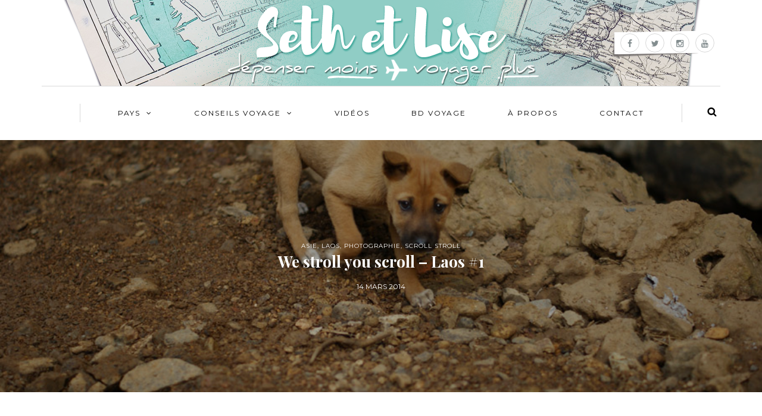

--- FILE ---
content_type: text/html; charset=UTF-8
request_url: https://www.sethetlise.com/article-we-stroll-you-scroll-laos-1-122952967.html
body_size: 13959
content:
<!DOCTYPE html>
<html lang="fr-FR" prefix="og: http://ogp.me/ns#">
<head>
<title>We stroll you scroll - Laos #1 - Les voyages de Seth et Lise</title>



<link rel="profile" href="http://gmpg.org/xfn/11" />
<link rel="pingback" href="https://www.sethetlise.com/xmlrpc.php" />

<!-- This site is optimized with the Yoast SEO plugin v3.5 - https://yoast.com/wordpress/plugins/seo/ -->
<link rel="canonical" href="https://www.sethetlise.com/article-we-stroll-you-scroll-laos-1-122952967.html" />
<meta property="og:locale" content="fr_FR" />
<meta property="og:type" content="article" />
<meta property="og:title" content="We stroll you scroll - Laos #1 - Les voyages de Seth et Lise" />
<meta property="og:description" content="Laos #1   &nbsp;" />
<meta property="og:url" content="https://www.sethetlise.com/article-we-stroll-you-scroll-laos-1-122952967.html" />
<meta property="og:site_name" content="Les voyages de Seth et Lise" />
<meta property="article:publisher" content="http://facebook.com/seth.et.lise" />
<meta property="article:tag" content="bateau" />
<meta property="article:tag" content="chien" />
<meta property="article:tag" content="Laos" />
<meta property="article:tag" content="montagne" />
<meta property="article:tag" content="soleil" />
<meta property="article:section" content="Asie" />
<meta property="article:published_time" content="2014-03-14T15:04:00+00:00" />
<meta property="article:modified_time" content="2016-06-04T13:27:11+00:00" />
<meta property="og:updated_time" content="2016-06-04T13:27:11+00:00" />
<meta property="og:image" content="https://www.sethetlise.com/wp-content/uploads/2014/03/13147216044_3af9316a85_o.jpg" />
<meta property="og:image:width" content="910" />
<meta property="og:image:height" content="609" />
<meta name="twitter:card" content="summary" />
<meta name="twitter:description" content="Laos #1   &nbsp;" />
<meta name="twitter:title" content="We stroll you scroll - Laos #1 - Les voyages de Seth et Lise" />
<meta name="twitter:site" content="@sethlise" />
<meta name="twitter:image" content="https://i0.wp.com/www.sethetlise.com/wp-content/uploads/2014/03/13147216044_3af9316a85_o.jpg?fit=910%2C609&#038;ssl=1" />
<meta name="twitter:creator" content="@sethlise" />
<!-- / Yoast SEO plugin. -->

<link rel="alternate" type="application/rss+xml" title="Les voyages de Seth et Lise &raquo; Flux" href="https://www.sethetlise.com/feed" />
<link rel="alternate" type="application/rss+xml" title="Les voyages de Seth et Lise &raquo; Flux des commentaires" href="https://www.sethetlise.com/comments/feed" />
<link rel="alternate" type="application/rss+xml" title="Les voyages de Seth et Lise &raquo; We stroll you scroll &#8211; Laos #1 Flux des commentaires" href="https://www.sethetlise.com/article-we-stroll-you-scroll-laos-1-122952967.html/feed" />
		<script type="text/javascript">
			window._wpemojiSettings = {"baseUrl":"https:\/\/s.w.org\/images\/core\/emoji\/72x72\/","ext":".png","source":{"concatemoji":"https:\/\/www.sethetlise.com\/wp-includes\/js\/wp-emoji-release.min.js?ver=4.4.34"}};
			!function(e,n,t){var a;function i(e){var t=n.createElement("canvas"),a=t.getContext&&t.getContext("2d"),i=String.fromCharCode;return!(!a||!a.fillText)&&(a.textBaseline="top",a.font="600 32px Arial","flag"===e?(a.fillText(i(55356,56806,55356,56826),0,0),3e3<t.toDataURL().length):"diversity"===e?(a.fillText(i(55356,57221),0,0),t=a.getImageData(16,16,1,1).data,a.fillText(i(55356,57221,55356,57343),0,0),(t=a.getImageData(16,16,1,1).data)[0],t[1],t[2],t[3],!0):("simple"===e?a.fillText(i(55357,56835),0,0):a.fillText(i(55356,57135),0,0),0!==a.getImageData(16,16,1,1).data[0]))}function o(e){var t=n.createElement("script");t.src=e,t.type="text/javascript",n.getElementsByTagName("head")[0].appendChild(t)}t.supports={simple:i("simple"),flag:i("flag"),unicode8:i("unicode8"),diversity:i("diversity")},t.DOMReady=!1,t.readyCallback=function(){t.DOMReady=!0},t.supports.simple&&t.supports.flag&&t.supports.unicode8&&t.supports.diversity||(a=function(){t.readyCallback()},n.addEventListener?(n.addEventListener("DOMContentLoaded",a,!1),e.addEventListener("load",a,!1)):(e.attachEvent("onload",a),n.attachEvent("onreadystatechange",function(){"complete"===n.readyState&&t.readyCallback()})),(a=t.source||{}).concatemoji?o(a.concatemoji):a.wpemoji&&a.twemoji&&(o(a.twemoji),o(a.wpemoji)))}(window,document,window._wpemojiSettings);
		</script>
		<style type="text/css">
img.wp-smiley,
img.emoji {
	display: inline !important;
	border: none !important;
	box-shadow: none !important;
	height: 1em !important;
	width: 1em !important;
	margin: 0 .07em !important;
	vertical-align: -0.1em !important;
	background: none !important;
	padding: 0 !important;
}
</style>
<link rel='stylesheet' id='contact-form-7-css'  href='https://www.sethetlise.com/wp-content/plugins/contact-form-7/includes/css/styles.css?ver=4.4.1' type='text/css' media='all' />
<link rel='stylesheet' id='sb_instagram_styles-css'  href='https://www.sethetlise.com/wp-content/plugins/instagram-feed/css/sb-instagram.min.css?ver=1.4.8' type='text/css' media='all' />
<link rel='stylesheet' id='responsive-lightbox-swipebox-css'  href='https://www.sethetlise.com/wp-content/plugins/responsive-lightbox/assets/swipebox/css/swipebox.min.css?ver=1.6.9' type='text/css' media='all' />
<link rel='stylesheet' id='sfmsb-style-css'  href='https://www.sethetlise.com/wp-content/plugins/simple-follow-me-social-buttons-widget/assets/css/style.css?ver=3.3.3' type='text/css' media='all' />
<link rel='stylesheet' id='sfmsb-icons-css'  href='https://www.sethetlise.com/wp-content/plugins/simple-follow-me-social-buttons-widget/assets/css/icons.css?ver=3.3.3' type='text/css' media='all' />
<link rel='stylesheet' id='ris-slider-css-css'  href='https://www.sethetlise.com/wp-content/plugins/ultimate-responsive-image-slider/css/slider-pro.css?ver=4.4.34' type='text/css' media='all' />
<link rel='stylesheet' id='bootstrap-css'  href='https://www.sethetlise.com/wp-content/themes/himmelen/css/bootstrap.css?ver=4.4.34' type='text/css' media='all' />
<link rel='stylesheet' id='himmelen-fonts-css'  href='//fonts.googleapis.com/css?family=Playfair+Display%3A400%2C400italic%2C700%2C700italic%7CLato%3A400%2C400italic%2C700%2C700italic%7CMontserrat%7C&#038;ver=1.0' type='text/css' media='all' />
<link rel='stylesheet' id='owl-main-css'  href='https://www.sethetlise.com/wp-content/themes/himmelen/js/owl-carousel/owl.carousel.css?ver=4.4.34' type='text/css' media='all' />
<link rel='stylesheet' id='owl-theme-css'  href='https://www.sethetlise.com/wp-content/themes/himmelen/js/owl-carousel/owl.theme.css?ver=4.4.34' type='text/css' media='all' />
<link rel='stylesheet' id='stylesheet-css'  href='https://www.sethetlise.com/wp-content/themes/himmelen/style.css?ver=1.0.1' type='text/css' media='all' />
<link rel='stylesheet' id='responsive-css'  href='https://www.sethetlise.com/wp-content/themes/himmelen/responsive.css?ver=all' type='text/css' media='all' />
<link rel='stylesheet' id='animations-css'  href='https://www.sethetlise.com/wp-content/themes/himmelen/css/animations.css?ver=4.4.34' type='text/css' media='all' />
<link rel='stylesheet' id='font-awesome-css'  href='https://www.sethetlise.com/wp-content/themes/himmelen/css/font-awesome.css?ver=4.4.34' type='text/css' media='all' />
<link rel='stylesheet' id='select2-mgt-css'  href='https://www.sethetlise.com/wp-content/themes/himmelen/js/select2/select2.css?ver=4.4.34' type='text/css' media='all' />
<link rel='stylesheet' id='offcanvasmenu-css'  href='https://www.sethetlise.com/wp-content/themes/himmelen/css/offcanvasmenu.css?ver=4.4.34' type='text/css' media='all' />
<link rel='stylesheet' id='nanoscroller-css'  href='https://www.sethetlise.com/wp-content/themes/himmelen/css/nanoscroller.css?ver=4.4.34' type='text/css' media='all' />
<link rel='stylesheet' id='swiper-css'  href='https://www.sethetlise.com/wp-content/themes/himmelen/css/idangerous.swiper.css?ver=4.4.34' type='text/css' media='all' />
<link rel='stylesheet' id='dashicons-css'  href='https://www.sethetlise.com/wp-includes/css/dashicons.min.css?ver=4.4.34' type='text/css' media='all' />
<link rel='stylesheet' id='thickbox-css'  href='https://www.sethetlise.com/wp-includes/js/thickbox/thickbox.css?ver=4.4.34' type='text/css' media='all' />
<!-- Inline jetpack_facebook_likebox -->
<style id='jetpack_facebook_likebox-inline-css' type='text/css'>
.widget_facebook_likebox {
	overflow: hidden;
}

</style>
<link rel='stylesheet' id='mc4wp-form-themes-css'  href='https://www.sethetlise.com/wp-content/plugins/mailchimp-for-wp/assets/css/form-themes.min.css?ver=4.0.4' type='text/css' media='all' />
<link rel='stylesheet' id='cache.skin-css'  href='https://www.sethetlise.com/wp-content/themes/himmelen/cache/cache.skin.css?ver=1490406763.183' type='text/css' media='all' />
<link rel='stylesheet' id='genericons-css'  href='https://www.sethetlise.com/wp-content/plugins/jetpack/_inc/genericons/genericons/genericons.css?ver=3.1' type='text/css' media='all' />
<link rel='stylesheet' id='jetpack_css-css'  href='https://www.sethetlise.com/wp-content/plugins/jetpack/css/jetpack.css?ver=3.9.10' type='text/css' media='all' />
<script type='text/javascript' src='https://www.sethetlise.com/wp-content/plugins/wp-gfycat/js/gfycat_test_.js?ver=4.4.34'></script>
<script type='text/javascript' src='https://www.sethetlise.com/wp-includes/js/jquery/jquery.js?ver=1.11.3'></script>
<script type='text/javascript' src='https://www.sethetlise.com/wp-includes/js/jquery/jquery-migrate.min.js?ver=1.2.1'></script>
<script type='text/javascript'>
/* <![CDATA[ */
var related_posts_js_options = {"post_heading":"h4"};
/* ]]> */
</script>
<script type='text/javascript' src='https://www.sethetlise.com/wp-content/plugins/jetpack/modules/related-posts/related-posts.js?ver=20150408'></script>
<script type='text/javascript' src='https://www.sethetlise.com/wp-content/plugins/responsive-lightbox/assets/swipebox/js/jquery.swipebox.min.js?ver=1.6.9'></script>
<script type='text/javascript'>
/* <![CDATA[ */
var rlArgs = {"script":"swipebox","selector":"lightbox","customEvents":"","activeGalleries":"1","animation":"1","hideCloseButtonOnMobile":"0","removeBarsOnMobile":"0","hideBars":"1","hideBarsDelay":"5000","videoMaxWidth":"1080","useSVG":"1","loopAtEnd":"0"};
/* ]]> */
</script>
<script type='text/javascript' src='https://www.sethetlise.com/wp-content/plugins/responsive-lightbox/js/front.js?ver=1.6.9'></script>
<script type='text/javascript' src='https://www.sethetlise.com/wp-content/plugins/simple-follow-me-social-buttons-widget/assets/js/front-widget.js?ver=3.3.3'></script>
<script type='text/javascript' src='https://www.sethetlise.com/wp-content/themes/himmelen/cache/cache.skin.js?ver=1490406763.1917'></script>
<link rel='https://api.w.org/' href='https://www.sethetlise.com/wp-json/' />
<link rel="EditURI" type="application/rsd+xml" title="RSD" href="https://www.sethetlise.com/xmlrpc.php?rsd" />
<link rel="wlwmanifest" type="application/wlwmanifest+xml" href="https://www.sethetlise.com/wp-includes/wlwmanifest.xml" /> 
<meta name="generator" content="WordPress 4.4.34" />
<link rel='shortlink' href='https://wp.me/p7irqh-1H' />
<link rel="alternate" type="application/json+oembed" href="https://www.sethetlise.com/wp-json/oembed/1.0/embed?url=https%3A%2F%2Fwww.sethetlise.com%2Farticle-we-stroll-you-scroll-laos-1-122952967.html" />
<link rel="alternate" type="text/xml+oembed" href="https://www.sethetlise.com/wp-json/oembed/1.0/embed?url=https%3A%2F%2Fwww.sethetlise.com%2Farticle-we-stroll-you-scroll-laos-1-122952967.html&#038;format=xml" />

<link rel='dns-prefetch' href='//i0.wp.com'>
<link rel='dns-prefetch' href='//i1.wp.com'>
<link rel='dns-prefetch' href='//i2.wp.com'>
<link rel='dns-prefetch' href='//jetpack.wordpress.com'>
<link rel='dns-prefetch' href='//s0.wp.com'>
<link rel='dns-prefetch' href='//s1.wp.com'>
<link rel='dns-prefetch' href='//s2.wp.com'>
<link rel='dns-prefetch' href='//public-api.wordpress.com'>
<link rel='dns-prefetch' href='//0.gravatar.com'>
<link rel='dns-prefetch' href='//1.gravatar.com'>
<link rel='dns-prefetch' href='//2.gravatar.com'>
<style type='text/css'>img#wpstats{display:none}</style><link rel="icon" href="https://i1.wp.com/www.sethetlise.com/wp-content/uploads/2015/11/logo_header.png?fit=32%2C32&#038;ssl=1" sizes="32x32" />
<link rel="icon" href="https://i1.wp.com/www.sethetlise.com/wp-content/uploads/2015/11/logo_header.png?fit=192%2C192&#038;ssl=1" sizes="192x192" />
<link rel="apple-touch-icon-precomposed" href="https://i1.wp.com/www.sethetlise.com/wp-content/uploads/2015/11/logo_header.png?fit=180%2C180&#038;ssl=1" />
<meta name="msapplication-TileImage" content="https://i1.wp.com/www.sethetlise.com/wp-content/uploads/2015/11/logo_header.png?fit=254%2C254&#038;ssl=1" />

<!-- BEGIN GADWP v4.9.3.2 Universal Tracking - https://deconf.com/google-analytics-dashboard-wordpress/ -->
<script>
  (function(i,s,o,g,r,a,m){i['GoogleAnalyticsObject']=r;i[r]=i[r]||function(){
  (i[r].q=i[r].q||[]).push(arguments)},i[r].l=1*new Date();a=s.createElement(o),
  m=s.getElementsByTagName(o)[0];a.async=1;a.src=g;m.parentNode.insertBefore(a,m)
  })(window,document,'script','//www.google-analytics.com/analytics.js','ga');
  ga('create', 'UA-70420297-1', 'auto');
  ga('send', 'pageview');
</script>

<!-- END GADWP Universal Tracking -->

</head>
<body class="single single-post postid-105 single-format-standard blog-style-1 blog-slider-enable">


<header>
<div class="container header-logo-center">
  <div class="row">
    <div class="col-md-12">
     
      <div class="header-left">
              </div>
      
      <div class="header-center">
            <div class="logo">
    <a class="logo-link" href="https://www.sethetlise.com"><img src="https://www.sethetlise.com/wp-content/uploads/2015/11/rien.png" alt="Les voyages de Seth et Lise"></a>
        </div>
          </div>

      <div class="header-right">
        <div class="social-icons-wrapper"><a href="http://facebook.com/seth.et.lise" target="_blank" class="a-facebook"><i class="fa fa-facebook"></i></a><a href="http://twitter.com/sethlise" target="_blank" class="a-twitter"><i class="fa fa-twitter"></i></a><a href="http://instagram.com/sethlise" target="_blank" class="a-instagram"><i class="fa fa-instagram"></i></a><a href="https://www.youtube.com/user/sethlise" target="_blank" class="a-youtube"><i class="fa fa-youtube"></i></a></div>      </div>
    </div>
  </div>
    
</div>
<script>
  (function(i,s,o,g,r,a,m){i['GoogleAnalyticsObject']=r;i[r]=i[r]||function(){
  (i[r].q=i[r].q||[]).push(arguments)},i[r].l=1*new Date();a=s.createElement(o),
  m=s.getElementsByTagName(o)[0];a.async=1;a.src=g;m.parentNode.insertBefore(a,m)
  })(window,document,'script','//www.google-analytics.com/analytics.js','ga');

  ga('create', 'UA-70420297-1', 'auto');
  ga('send', 'pageview');

</script>

        <div class="mainmenu-belowheader mainmenu-uppercase mainmenu-normalfont mainmenu-downarrow menu-center clearfix">
        
        <div id="navbar" class="navbar navbar-default clearfix">
          
          <div class="navbar-inner">
              <div class="container">
             
                  <div class="navbar-toggle" data-toggle="collapse" data-target=".collapse">
                    Menu                  </div>
                  <div class="navbar-left-wrapper">
                                        <ul class="header-nav">
                                            </ul>
                  </div>
                  <div class="navbar-center-wrapper">
                  <div class="navbar-collapse collapse"><ul id="menu-menu-1" class="nav"><li id="menu-item-4837" class=" menu-item menu-item-type-custom menu-item-object-custom menu-item-home menu-item-has-children"><a href="http://www.sethetlise.com">Pays</a>
<ul class="sub-menu">
	<li id="menu-item-14808" class=" menu-item menu-item-type-taxonomy menu-item-object-category menu-item-has-children"><a href="https://www.sethetlise.com/category/afrique">Afrique</a>
	<ul class="sub-menu">
		<li id="menu-item-14809" class=" menu-item menu-item-type-taxonomy menu-item-object-category"><a href="https://www.sethetlise.com/category/afrique/maroc">Maroc</a></li>
	</ul>
</li>
	<li id="menu-item-903" class=" menu-item menu-item-type-taxonomy menu-item-object-category menu-item-has-children"><a href="https://www.sethetlise.com/category/amerique-du-nord">Amérique du Nord</a>
	<ul class="sub-menu">
		<li id="menu-item-914" class=" menu-item menu-item-type-taxonomy menu-item-object-category menu-item-has-children"><a href="https://www.sethetlise.com/category/amerique-du-nord/canada">Canada</a>
		<ul class="sub-menu">
			<li id="menu-item-15474" class=" menu-item menu-item-type-taxonomy menu-item-object-category"><a href="https://www.sethetlise.com/category/amerique-du-nord/canada/alberta">Alberta</a></li>
			<li id="menu-item-15479" class=" menu-item menu-item-type-taxonomy menu-item-object-category"><a href="https://www.sethetlise.com/category/amerique-du-nord/canada/ontario">Ontario</a></li>
			<li id="menu-item-15480" class=" menu-item menu-item-type-taxonomy menu-item-object-category"><a href="https://www.sethetlise.com/category/amerique-du-nord/canada/quebec">Québec</a></li>
			<li id="menu-item-16187" class=" menu-item menu-item-type-taxonomy menu-item-object-category"><a href="https://www.sethetlise.com/category/amerique-du-nord/canada/yukon">Yukon</a></li>
		</ul>
</li>
		<li id="menu-item-916" class=" menu-item menu-item-type-taxonomy menu-item-object-category"><a href="https://www.sethetlise.com/category/amerique-du-sud/cuba">Cuba</a></li>
		<li id="menu-item-16393" class=" menu-item menu-item-type-taxonomy menu-item-object-category"><a href="https://www.sethetlise.com/category/amerique-du-nord/etats-unis">États-Unis</a></li>
	</ul>
</li>
	<li id="menu-item-904" class=" menu-item menu-item-type-taxonomy menu-item-object-category menu-item-has-children"><a href="https://www.sethetlise.com/category/amerique-du-sud">Amérique du Sud</a>
	<ul class="sub-menu">
		<li id="menu-item-13952" class=" menu-item menu-item-type-taxonomy menu-item-object-category"><a href="https://www.sethetlise.com/category/amerique-du-sud/bolivie">Bolivie</a></li>
		<li id="menu-item-915" class=" menu-item menu-item-type-taxonomy menu-item-object-category"><a href="https://www.sethetlise.com/category/amerique-du-sud/chili">Chili</a></li>
	</ul>
</li>
	<li id="menu-item-905" class=" menu-item menu-item-type-taxonomy menu-item-object-category current-post-ancestor current-menu-parent current-post-parent menu-item-has-children"><a href="https://www.sethetlise.com/category/asie">Asie</a>
	<ul class="sub-menu">
		<li id="menu-item-913" class=" menu-item menu-item-type-taxonomy menu-item-object-category"><a href="https://www.sethetlise.com/category/asie/cambodge">Cambodge</a></li>
		<li id="menu-item-921" class=" menu-item menu-item-type-taxonomy menu-item-object-category"><a href="https://www.sethetlise.com/category/asie/indonesie">Indonesie</a></li>
		<li id="menu-item-16394" class=" menu-item menu-item-type-taxonomy menu-item-object-category"><a href="https://www.sethetlise.com/category/asie/japon">Japon</a></li>
		<li id="menu-item-923" class=" menu-item menu-item-type-taxonomy menu-item-object-category current-post-ancestor current-menu-parent current-post-parent"><a href="https://www.sethetlise.com/category/asie/laos">Laos</a></li>
		<li id="menu-item-924" class=" menu-item menu-item-type-taxonomy menu-item-object-category"><a href="https://www.sethetlise.com/category/asie/malaisie">Malaisie</a></li>
		<li id="menu-item-925" class=" menu-item menu-item-type-taxonomy menu-item-object-category"><a href="https://www.sethetlise.com/category/asie/nepal">Nepal</a></li>
		<li id="menu-item-936" class=" menu-item menu-item-type-taxonomy menu-item-object-category"><a href="https://www.sethetlise.com/category/asie/singapour">Singapour</a></li>
		<li id="menu-item-16395" class=" menu-item menu-item-type-taxonomy menu-item-object-category"><a href="https://www.sethetlise.com/category/asie/taiwan">Taïwan</a></li>
		<li id="menu-item-933" class=" menu-item menu-item-type-taxonomy menu-item-object-category"><a href="https://www.sethetlise.com/category/asie/thailande">Thaïlande</a></li>
		<li id="menu-item-934" class=" menu-item menu-item-type-taxonomy menu-item-object-category"><a href="https://www.sethetlise.com/category/asie/turquie">Turquie</a></li>
		<li id="menu-item-908" class=" menu-item menu-item-type-taxonomy menu-item-object-category"><a href="https://www.sethetlise.com/category/asie/vietnam">Vietnam</a></li>
	</ul>
</li>
	<li id="menu-item-906" class=" menu-item menu-item-type-taxonomy menu-item-object-category menu-item-has-children"><a href="https://www.sethetlise.com/category/europe">Europe</a>
	<ul class="sub-menu">
		<li id="menu-item-909" class=" menu-item menu-item-type-taxonomy menu-item-object-category"><a href="https://www.sethetlise.com/category/europe/allemagne">Allemagne</a></li>
		<li id="menu-item-15512" class=" menu-item menu-item-type-taxonomy menu-item-object-category"><a href="https://www.sethetlise.com/category/europe/andorre">Andorre</a></li>
		<li id="menu-item-911" class=" menu-item menu-item-type-taxonomy menu-item-object-category"><a href="https://www.sethetlise.com/category/europe/autriche">Autriche</a></li>
		<li id="menu-item-912" class=" menu-item menu-item-type-taxonomy menu-item-object-category"><a href="https://www.sethetlise.com/category/europe/belgique">Belgique</a></li>
		<li id="menu-item-917" class=" menu-item menu-item-type-taxonomy menu-item-object-category"><a href="https://www.sethetlise.com/category/europe/espagne">Espagne</a></li>
		<li id="menu-item-918" class=" menu-item menu-item-type-taxonomy menu-item-object-category"><a href="https://www.sethetlise.com/category/europe/france">France</a></li>
		<li id="menu-item-919" class=" menu-item menu-item-type-taxonomy menu-item-object-category"><a href="https://www.sethetlise.com/category/europe/grande-bretagne">Grande-Bretagne</a></li>
		<li id="menu-item-920" class=" menu-item menu-item-type-taxonomy menu-item-object-category"><a href="https://www.sethetlise.com/category/europe/hongrie">Hongrie</a></li>
		<li id="menu-item-922" class=" menu-item menu-item-type-taxonomy menu-item-object-category"><a href="https://www.sethetlise.com/category/europe/italie">Italie</a></li>
		<li id="menu-item-928" class=" menu-item menu-item-type-taxonomy menu-item-object-category"><a href="https://www.sethetlise.com/category/europe/pays-bas">Pays-Bas</a></li>
		<li id="menu-item-929" class=" menu-item menu-item-type-taxonomy menu-item-object-category"><a href="https://www.sethetlise.com/category/europe/portugal">Portugal</a></li>
		<li id="menu-item-930" class=" menu-item menu-item-type-taxonomy menu-item-object-category"><a href="https://www.sethetlise.com/category/europe/republique-tcheque">Republique tcheque</a></li>
		<li id="menu-item-931" class=" menu-item menu-item-type-taxonomy menu-item-object-category"><a href="https://www.sethetlise.com/category/europe/slovaquie">Slovaquie</a></li>
		<li id="menu-item-932" class=" menu-item menu-item-type-taxonomy menu-item-object-category"><a href="https://www.sethetlise.com/category/europe/suisse">Suisse</a></li>
	</ul>
</li>
	<li id="menu-item-907" class=" menu-item menu-item-type-taxonomy menu-item-object-category menu-item-has-children"><a href="https://www.sethetlise.com/category/oceanie">Océanie</a>
	<ul class="sub-menu">
		<li id="menu-item-910" class=" menu-item menu-item-type-taxonomy menu-item-object-category menu-item-has-children"><a href="https://www.sethetlise.com/category/oceanie/australie">Australie</a>
		<ul class="sub-menu">
			<li id="menu-item-15475" class=" menu-item menu-item-type-taxonomy menu-item-object-category"><a href="https://www.sethetlise.com/category/oceanie/australie/australie-meridionale">Australie-Méridionale</a></li>
			<li id="menu-item-15476" class=" menu-item menu-item-type-taxonomy menu-item-object-category"><a href="https://www.sethetlise.com/category/oceanie/australie/nouvelle-galles-du-sud">Nouvelle-Galles du Sud</a></li>
			<li id="menu-item-15481" class=" menu-item menu-item-type-taxonomy menu-item-object-category"><a href="https://www.sethetlise.com/category/oceanie/australie/queensland">Queensland</a></li>
			<li id="menu-item-15482" class=" menu-item menu-item-type-taxonomy menu-item-object-category"><a href="https://www.sethetlise.com/category/oceanie/australie/territoire-du-nord">Territoire du Nord</a></li>
			<li id="menu-item-15483" class=" menu-item menu-item-type-taxonomy menu-item-object-category"><a href="https://www.sethetlise.com/category/oceanie/australie/victoria">Victoria</a></li>
		</ul>
</li>
		<li id="menu-item-926" class=" menu-item menu-item-type-taxonomy menu-item-object-category"><a href="https://www.sethetlise.com/category/oceanie/nouvelle-caledonie">Nouvelle-Calédonie</a></li>
		<li id="menu-item-927" class=" menu-item menu-item-type-taxonomy menu-item-object-category menu-item-has-children"><a href="https://www.sethetlise.com/category/oceanie/nouvelle-zelande">Nouvelle-Zélande</a>
		<ul class="sub-menu">
			<li id="menu-item-15477" class=" menu-item menu-item-type-taxonomy menu-item-object-category"><a href="https://www.sethetlise.com/category/oceanie/nouvelle-zelande/ile-du-nord">Ile du Nord</a></li>
			<li id="menu-item-15478" class=" menu-item menu-item-type-taxonomy menu-item-object-category"><a href="https://www.sethetlise.com/category/oceanie/nouvelle-zelande/ile-du-sud">Ile du Sud</a></li>
		</ul>
</li>
	</ul>
</li>
</ul>
</li>
<li id="menu-item-935" class=" menu-item menu-item-type-custom menu-item-object-custom menu-item-home menu-item-has-children"><a href="http://www.sethetlise.com">Conseils voyage</a>
<ul class="sub-menu">
	<li id="menu-item-947" class=" menu-item menu-item-type-taxonomy menu-item-object-category menu-item-has-children"><a href="https://www.sethetlise.com/category/preparer-son-voyage">Préparer son voyage</a>
	<ul class="sub-menu">
		<li id="menu-item-954" class=" menu-item menu-item-type-taxonomy menu-item-object-category"><a href="https://www.sethetlise.com/category/preparer-son-voyage/avant-de-partir">Avant de partir</a></li>
		<li id="menu-item-942" class=" menu-item menu-item-type-taxonomy menu-item-object-category"><a href="https://www.sethetlise.com/category/budget">Budgets de voyage</a></li>
		<li id="menu-item-949" class=" menu-item menu-item-type-taxonomy menu-item-object-category"><a href="https://www.sethetlise.com/category/recits-de-voyage">Récits de voyage</a></li>
		<li id="menu-item-941" class=" menu-item menu-item-type-taxonomy menu-item-object-category"><a href="https://www.sethetlise.com/category/bons-plans">Bons plans</a></li>
		<li id="menu-item-951" class=" menu-item menu-item-type-taxonomy menu-item-object-category"><a href="https://www.sethetlise.com/category/sante">Santé</a></li>
	</ul>
</li>
	<li id="menu-item-946" class=" menu-item menu-item-type-taxonomy menu-item-object-category menu-item-has-children"><a href="https://www.sethetlise.com/category/itineraires">Itinéraires</a>
	<ul class="sub-menu">
		<li id="menu-item-950" class=" menu-item menu-item-type-taxonomy menu-item-object-category"><a href="https://www.sethetlise.com/category/road-trip">Road trip</a></li>
		<li id="menu-item-4244" class=" menu-item menu-item-type-taxonomy menu-item-object-category"><a href="https://www.sethetlise.com/category/itineraires/transport">Transports</a></li>
		<li id="menu-item-948" class=" menu-item menu-item-type-taxonomy menu-item-object-category"><a href="https://www.sethetlise.com/category/que-faire">Que faire à&#8230;</a></li>
	</ul>
</li>
	<li id="menu-item-7848" class=" menu-item menu-item-type-taxonomy menu-item-object-category"><a href="https://www.sethetlise.com/category/infographie">Infographie</a></li>
	<li id="menu-item-944" class=" menu-item menu-item-type-taxonomy menu-item-object-category"><a href="https://www.sethetlise.com/category/gastronomie">Gastronomie</a></li>
	<li id="menu-item-11358" class=" menu-item menu-item-type-taxonomy menu-item-object-category"><a href="https://www.sethetlise.com/category/bonnes-adresses">Bonnes adresses</a></li>
	<li id="menu-item-937" class=" menu-item menu-item-type-taxonomy menu-item-object-category current-post-ancestor menu-item-has-children"><a href="https://www.sethetlise.com/category/arts-et-culture">Arts et Culture</a>
	<ul class="sub-menu">
		<li id="menu-item-939" class=" menu-item menu-item-type-taxonomy menu-item-object-category current-post-ancestor current-menu-parent current-post-parent menu-item-has-children"><a href="https://www.sethetlise.com/category/arts-et-culture/photographie">Photographie</a>
		<ul class="sub-menu">
			<li id="menu-item-11986" class=" menu-item menu-item-type-custom menu-item-object-custom"><a href="http://www.sethetlise.com/tag/avant-apres">Avant / Après</a></li>
			<li id="menu-item-5357" class=" menu-item menu-item-type-taxonomy menu-item-object-category"><a href="https://www.sethetlise.com/category/arts-et-culture/photographie/portraits">Portraits</a></li>
			<li id="menu-item-5358" class=" menu-item menu-item-type-taxonomy menu-item-object-category current-post-ancestor current-menu-parent current-post-parent"><a href="https://www.sethetlise.com/category/arts-et-culture/photographie/scroll-stroll">Scroll Stroll</a></li>
			<li id="menu-item-953" class=" menu-item menu-item-type-taxonomy menu-item-object-category"><a href="https://www.sethetlise.com/category/arts-et-culture/photographie/urbex">Urbex</a></li>
		</ul>
</li>
		<li id="menu-item-5443" class=" menu-item menu-item-type-taxonomy menu-item-object-category"><a href="https://www.sethetlise.com/category/arts-et-culture/rencontre">Rencontre</a></li>
		<li id="menu-item-940" class=" menu-item menu-item-type-taxonomy menu-item-object-category"><a href="https://www.sethetlise.com/category/arts-et-culture/streetart">Streetart</a></li>
		<li id="menu-item-938" class=" menu-item menu-item-type-taxonomy menu-item-object-category"><a href="https://www.sethetlise.com/category/arts-et-culture/culture">Culture</a></li>
	</ul>
</li>
	<li id="menu-item-12864" class=" menu-item menu-item-type-custom menu-item-object-custom menu-item-has-children"><a href="http://www.sethetlise.com/tag/nature">Nature</a>
	<ul class="sub-menu">
		<li id="menu-item-12862" class=" menu-item menu-item-type-taxonomy menu-item-object-category"><a href="https://www.sethetlise.com/category/geologie">Géologie</a></li>
		<li id="menu-item-12863" class=" menu-item menu-item-type-taxonomy menu-item-object-category"><a href="https://www.sethetlise.com/category/parcs-nationaux">Parcs Nationaux</a></li>
		<li id="menu-item-12865" class=" menu-item menu-item-type-custom menu-item-object-custom"><a href="http://www.sethetlise.com/tag/randonnee">Randonnées</a></li>
	</ul>
</li>
	<li id="menu-item-943" class=" menu-item menu-item-type-taxonomy menu-item-object-category"><a href="https://www.sethetlise.com/category/cyclotourisme">Cyclotourisme</a></li>
	<li id="menu-item-952" class=" menu-item menu-item-type-taxonomy menu-item-object-category"><a href="https://www.sethetlise.com/category/voyage-en-couple">Voyage en couple</a></li>
	<li id="menu-item-945" class=" menu-item menu-item-type-taxonomy menu-item-object-category"><a href="https://www.sethetlise.com/category/inspiration">Inspiration</a></li>
</ul>
</li>
<li id="menu-item-882" class=" menu-item menu-item-type-taxonomy menu-item-object-category"><a href="https://www.sethetlise.com/category/video">Vidéos</a></li>
<li id="menu-item-883" class=" menu-item menu-item-type-taxonomy menu-item-object-category"><a href="https://www.sethetlise.com/category/bd">BD Voyage</a></li>
<li id="menu-item-884" class=" menu-item menu-item-type-post_type menu-item-object-page"><a href="https://www.sethetlise.com/pages-nous-8390333">à propos</a></li>
<li id="menu-item-885" class=" menu-item menu-item-type-post_type menu-item-object-page"><a href="https://www.sethetlise.com/pages-contact-4313379">Contact</a></li>
</ul></div>                  </div>
                  <div class="navbar-right-wrapper">
                    <div class="search-bar-header">
                      	<form method="get" id="searchform" class="searchform" action="https://www.sethetlise.com/">
		<input type="search" class="field" name="s" value="" id="s" placeholder="Recherchez par mot(s) clé(s) &hellip;" />
		<input type="submit" class="submit btn" id="searchsubmit" value="Search" />
	</form>
                      <div class="search-bar-header-close-btn">×</div>
                    </div>
                  </div>
              </div>
          </div>
          
        </div>
       
    </div>
        
    </header>


	
<div class="content-block">
<div class="container-fluid container-page-item-title with-bg" data-style="background-image: url(http://www.sethetlise.com/wp-content/uploads/2014/03/13147044453_d0929c8b10_o.jpg);">
	<div class="row">
	<div class="col-md-12">
	<div class="page-item-title-single">
			    <div class="post-categories"><a href="https://www.sethetlise.com/category/asie" rel="category tag">Asie</a>, <a href="https://www.sethetlise.com/category/asie/laos" rel="category tag">Laos</a>, <a href="https://www.sethetlise.com/category/arts-et-culture/photographie" rel="category tag">Photographie</a>, <a href="https://www.sethetlise.com/category/arts-et-culture/photographie/scroll-stroll" rel="category tag">Scroll Stroll</a></div>
	    	    <h1>We stroll you scroll &#8211; Laos #1</h1>
		<div class="post-date">14 mars 2014</div> 
	</div>
	</div>
	</div>
</div>
<div class="post-container container">
	<div class="row">
		<div class="col-md-12 post-single-content">
			<div class="blog-post blog-post-single clearfix">
				<article id="post-105" class="post-105 post type-post status-publish format-standard has-post-thumbnail hentry category-asie category-laos category-photographie category-scroll-stroll tag-bateau tag-chien tag-laos tag-montagne tag-soleil">
							<div class="post-content-wrapper">
					
								<div class="post-content">
																		<div class="blog-post-thumb">
									
																			
									</div>
																											
																		<div class="entry-content">
										<div class="ob-sections">
<div class="ob-section ob-section-html">
<p><img id="yui_3_5_0_1_1421867754922_6382" class="CtreTexte aligncenter" src="https://i1.wp.com/www.sethetlise.com/wp-content/uploads/2014/01/sKroll.jpg?resize=315%2C73" alt="sKroll.jpg" data-recalc-dims="1" /></p>
<p style="text-align: center;"><span style="color: #999999;"><strong><span style="font-family: arial,helvetica,sans-serif;"><span style="font-size: 12pt;">Laos #1</span></span></strong></span></p>
<p style="text-align: center;"><span style="color: #999999;"> </span></p>
<p>&nbsp;</p>
<p><img class="CtreTexte aligncenter" src="https://i0.wp.com/www.sethetlise.com/wp-content/uploads/2014/03/13147216044_3af9316a85_o.jpg?resize=810%2C542" alt="blog voyage laos photos" data-recalc-dims="1" /></p>
<p><img class="CtreTexte aligncenter" src="https://i2.wp.com/www.sethetlise.com/wp-content/uploads/2014/03/13147035363_629a0d81eb_o.jpg?resize=810%2C492" alt="blog voyage laos photos" data-recalc-dims="1" /></p>
<p><img class="CtreTexte aligncenter" src="https://i2.wp.com/www.sethetlise.com/wp-content/uploads/2014/03/13146923395_4e38dec338_o.jpg?resize=810%2C522" alt="blog voyage laos photos" data-recalc-dims="1" /></p>
<p><img class="CtreTexte aligncenter" src="https://i2.wp.com/www.sethetlise.com/wp-content/uploads/2014/03/13146928835_7e6e3a4816_o.jpg?resize=810%2C542" alt="blog voyage laos photos" data-recalc-dims="1" /></p>
<p><img class="CtreTexte aligncenter" src="https://i2.wp.com/www.sethetlise.com/wp-content/uploads/2014/03/13147203804_4fbb476fa4_o.jpg?resize=810%2C542" alt="blog voyage laos photos" data-recalc-dims="1" /></p>
<p><img class="CtreTexte aligncenter" src="https://i0.wp.com/www.sethetlise.com/wp-content/uploads/2014/03/13147044453_d0929c8b10_o.jpg?resize=810%2C514" alt="blog voyage laos photos" data-recalc-dims="1" /></p>
<p><img class="CtreTexte aligncenter" src="https://i0.wp.com/www.sethetlise.com/wp-content/uploads/2014/03/13147202994_a9edf9551f_o.jpg?resize=810%2C542" alt="blog voyage laos photos" data-recalc-dims="1" /></p>
<p><img class="CtreTexte aligncenter" src="https://i0.wp.com/www.sethetlise.com/wp-content/uploads/2014/03/13147043713_587d7ce232_o.jpg?resize=810%2C542" alt="blog voyage laos photos" data-recalc-dims="1" /></p>
<p><img class="CtreTexte aligncenter" src="https://i0.wp.com/www.sethetlise.com/wp-content/uploads/2014/03/13147041093_f7e9a453d2_o.jpg?resize=810%2C542" alt="blog voyage laos photos" data-recalc-dims="1" /></p>
<p><img class="CtreTexte aligncenter" src="https://i0.wp.com/www.sethetlise.com/wp-content/uploads/2014/03/13147217384_205dd4bd75_o.jpg?resize=810%2C542" alt="blog voyage laos photos" data-recalc-dims="1" /></p>
<p><img class="CtreTexte aligncenter" src="https://i0.wp.com/www.sethetlise.com/wp-content/uploads/2014/03/13147050043_5c4fae4fc4_o.jpg?resize=810%2C542" alt="blog voyage laos photos" data-recalc-dims="1" /></p>
<p><img class="CtreTexte aligncenter" src="https://i2.wp.com/www.sethetlise.com/wp-content/uploads/2014/03/13146925175_05522c8e7c_o.jpg?resize=810%2C483" alt="blog voyage laos photos" data-recalc-dims="1" /></p>
</div>
</div>
<div class="sharedaddy sd-sharing-enabled"><div class="robots-nocontent sd-block sd-social sd-social-icon sd-sharing"><h3 class="sd-title">Partager&nbsp;:</h3><div class="sd-content"><ul><li class="share-twitter"><a rel="nofollow" data-shared="sharing-twitter-105" class="share-twitter sd-button share-icon no-text" href="https://www.sethetlise.com/article-we-stroll-you-scroll-laos-1-122952967.html?share=twitter" target="_blank" title="Cliquez pour partager sur Twitter"><span></span><span class="sharing-screen-reader-text">Cliquez pour partager sur Twitter(ouvre dans une nouvelle fenêtre)</span></a></li><li class="share-facebook"><a rel="nofollow" data-shared="sharing-facebook-105" class="share-facebook sd-button share-icon no-text" href="https://www.sethetlise.com/article-we-stroll-you-scroll-laos-1-122952967.html?share=facebook" target="_blank" title="Cliquez pour partager sur Facebook"><span></span><span class="sharing-screen-reader-text">Cliquez pour partager sur Facebook(ouvre dans une nouvelle fenêtre)</span></a></li><li class="share-google-plus-1"><a rel="nofollow" data-shared="sharing-google-105" class="share-google-plus-1 sd-button share-icon no-text" href="https://www.sethetlise.com/article-we-stroll-you-scroll-laos-1-122952967.html?share=google-plus-1" target="_blank" title="Cliquez pour partager sur Google+"><span></span><span class="sharing-screen-reader-text">Cliquez pour partager sur Google+(ouvre dans une nouvelle fenêtre)</span></a></li><li class="share-end"></li></ul></div></div></div>
<div id='jp-relatedposts' class='jp-relatedposts' >
	
</div>																			</div><!-- .entry-content -->
																		
									<span class="tags">
										<a href="https://www.sethetlise.com/tag/bateau" rel="tag">bateau</a><a href="https://www.sethetlise.com/tag/chien" rel="tag">chien</a><a href="https://www.sethetlise.com/tag/laos" rel="tag">Laos</a><a href="https://www.sethetlise.com/tag/montagne" rel="tag">montagne</a><a href="https://www.sethetlise.com/tag/soleil" rel="tag">soleil</a>									</span>
									
																		<div class="post-info clearfix">
																				
										
										
<div class="comments-count"><a href="https://www.sethetlise.com/article-we-stroll-you-scroll-laos-1-122952967.html#comments">10 Commentaires</a></div>
										
										
																					<div class="share-post">
											<div class="post-social-wrapper">
	<div class="post-social">
		<a title="Share this" href="https://www.sethetlise.com/article-we-stroll-you-scroll-laos-1-122952967.html" data-title="We stroll you scroll &#8211; Laos #1" class="facebook-share"> <i class="fa fa-facebook"></i></a>
		<a title="Tweet this" href="https://www.sethetlise.com/article-we-stroll-you-scroll-laos-1-122952967.html" data-title="We stroll you scroll &#8211; Laos #1" class="twitter-share"> <i class="fa fa-twitter"></i></a>
		<a title="Share with Google Plus" href="https://www.sethetlise.com/article-we-stroll-you-scroll-laos-1-122952967.html" data-title="We stroll you scroll &#8211; Laos #1" class="googleplus-share"> <i class="fa fa-google-plus"></i></a>
		<a title="Pin this" href="https://www.sethetlise.com/article-we-stroll-you-scroll-laos-1-122952967.html" data-title="We stroll you scroll &#8211; Laos #1" data-image="https://i0.wp.com/www.sethetlise.com/wp-content/uploads/2014/03/13147216044_3af9316a85_o.jpg?resize=910%2C609&amp;ssl=1" class="pinterest-share"> <i class="fa fa-pinterest"></i></a>
	</div>
	<div class="clear"></div>
</div>											</div>
																			
									</div>
									
																		</div>
					
							</div>
				
				

			
				

				</article>

				
			</div>
			
						
				<nav id="nav-below" class="navigation-post">
	
		<div class="container-fluid">
	<div class="row">
		<div class="col-md-6 nav-post-prev">
				  <a href="https://www.sethetlise.com/article-budget-d-un-voyage-au-laos-122913589.html"><div class="nav-post-title">Article précédent</div><div class="nav-post-name">Budget d&rsquo;un voyage au Laos</div></a>
				</div>
		<div class="col-md-6 nav-post-next">
				  <a href="https://www.sethetlise.com/article-we-stroll-you-scroll-laos-2-122953101.html"><div class="nav-post-title">Article suivant</div><div class="nav-post-name">We stroll you scroll &#8211; Laos #2</div></a>
				</div>

	</div>
	</div>
	
	</nav><!-- #nav-below -->
	
						<div class="blog-post-related blog-post-related-single clearfix"><h5>Sur le même sujet</h5>		<div class="blog-post-related-item">

		<a href="https://www.sethetlise.com/comment-aller-au-yukon.html" class="blog-post-related-image"><img src="https://i2.wp.com/www.sethetlise.com/wp-content/uploads/2017/04/whitehorse_mountains.jpg?resize=810%2C512&amp;ssl=1" alt="Comment aller au Yukon ?"/></a>
		<div class="blog-post-related-item-details">
					    <div class="post-categories"><a href="https://www.sethetlise.com/category/amerique-du-nord" rel="category tag">Amérique du Nord</a>, <a href="https://www.sethetlise.com/category/amerique-du-nord/canada" rel="category tag">Canada</a>, <a href="https://www.sethetlise.com/category/itineraires" rel="category tag">Itinéraires</a>, <a href="https://www.sethetlise.com/category/itineraires/transport" rel="category tag">Transport</a>, <a href="https://www.sethetlise.com/category/amerique-du-nord/canada/yukon" rel="category tag">Yukon</a></div>
		    			<a href="https://www.sethetlise.com/comment-aller-au-yukon.html" class="blog-post-related-title">Comment aller au Yukon ?</a>
			<div class="blog-post-related-date">11 avril 2017</div>
		</div>
		</div>
				<div class="blog-post-related-item">

		<a href="https://www.sethetlise.com/decouverte-de-whitehorse.html" class="blog-post-related-image"><img src="https://i1.wp.com/www.sethetlise.com/wp-content/uploads/2017/04/whitehorse_city_yukon.jpg?resize=810%2C550&amp;ssl=1" alt="Whitehorse, capitale du Yukon"/></a>
		<div class="blog-post-related-item-details">
					    <div class="post-categories"><a href="https://www.sethetlise.com/category/amerique-du-nord" rel="category tag">Amérique du Nord</a>, <a href="https://www.sethetlise.com/category/amerique-du-nord/canada" rel="category tag">Canada</a>, <a href="https://www.sethetlise.com/category/que-faire" rel="category tag">Que faire à...</a>, <a href="https://www.sethetlise.com/category/recits-de-voyage" rel="category tag">Récits de voyage</a>, <a href="https://www.sethetlise.com/category/amerique-du-nord/canada/yukon" rel="category tag">Yukon</a></div>
		    			<a href="https://www.sethetlise.com/decouverte-de-whitehorse.html" class="blog-post-related-title">Whitehorse, capitale du Yukon</a>
			<div class="blog-post-related-date">9 avril 2017</div>
		</div>
		</div>
				<div class="blog-post-related-item">

		<a href="https://www.sethetlise.com/chefchaouen-perle-bleue-du-nord-du-maroc.html" class="blog-post-related-image"><img src="https://i1.wp.com/www.sethetlise.com/wp-content/uploads/2017/03/chefchaouen_blue_pearl.jpg?resize=810%2C542&amp;ssl=1" alt="Chefchaouen, perle bleue du Nord du Maroc"/></a>
		<div class="blog-post-related-item-details">
					    <div class="post-categories"><a href="https://www.sethetlise.com/category/afrique" rel="category tag">Afrique</a>, <a href="https://www.sethetlise.com/category/afrique/maroc" rel="category tag">Maroc</a>, <a href="https://www.sethetlise.com/category/que-faire" rel="category tag">Que faire à...</a>, <a href="https://www.sethetlise.com/category/recits-de-voyage" rel="category tag">Récits de voyage</a></div>
		    			<a href="https://www.sethetlise.com/chefchaouen-perle-bleue-du-nord-du-maroc.html" class="blog-post-related-title">Chefchaouen, perle bleue du Nord du Maroc</a>
			<div class="blog-post-related-date">2 mars 2017</div>
		</div>
		</div>
		</div>			
				

		<div class="clear"></div>
			<div id="comments" class="comments-area">
		<h2 class="comments-title">
			10 commentaires		</h2>
				

		<ul class="comment-list">
			
	<li id="comment-7469" class="comment even thread-even depth-1 parent">
		<article id="div-comment-7469" class="comment-body">
			
			<div class="comment-meta clearfix">
				<div class="reply">
										<a rel='nofollow' class='comment-reply-link' href='https://www.sethetlise.com/article-we-stroll-you-scroll-laos-1-122952967.html?replytocom=7469#respond' onclick='return addComment.moveForm( "div-comment-7469", "7469", "respond", "105" )' aria-label='Répondre à Cél Ine'>Répondre</a>				</div><!-- .reply -->
				<div class="comment-author vcard">
					
					<img src="https://secure.gravatar.com/avatar/ad516503a11cd5ca435acc9bb6523536?s=100&#038;d=retro&#038;r=g" width="100" height="100" alt="" class="avatar avatar-100wp-user-avatar wp-user-avatar-100 alignnone photo avatar-default" />
				</div><!-- .comment-author -->

				<div class="comment-metadata">
					<div class="author">
					<cite class="fn"><a href='http://www.facebook.com/10206967183952903' rel='external nofollow' class='url'>Cél Ine</a></cite>					</div>
					<div class="date"><a href="https://www.sethetlise.com/article-we-stroll-you-scroll-laos-1-122952967.html#comment-7469"><time datetime="2014-03-14T14:47:14+00:00">14 mars 2014 at 14 h 47 min</time></a></div>

										<div class="comment-content">
						<p>Héhé ! Y a du nouveau sur le site de Seth et Lise ! 😀</p>
					</div>
				</div><!-- .comment-metadata -->

				
			</div><!-- .comment-meta -->

			

			
		</article><!-- .comment-body -->

	<ul class="children">

	<li id="comment-7470" class="comment odd alt depth-2">
		<article id="div-comment-7470" class="comment-body">
			
			<div class="comment-meta clearfix">
				<div class="reply">
										<a rel='nofollow' class='comment-reply-link' href='https://www.sethetlise.com/article-we-stroll-you-scroll-laos-1-122952967.html?replytocom=7470#respond' onclick='return addComment.moveForm( "div-comment-7470", "7470", "respond", "105" )' aria-label='Répondre à Les voyages de Seth et Lise'>Répondre</a>				</div><!-- .reply -->
				<div class="comment-author vcard">
					
					<img src="https://secure.gravatar.com/avatar/ad516503a11cd5ca435acc9bb6523536?s=100&#038;d=retro&#038;r=g" width="100" height="100" alt="" class="avatar avatar-100wp-user-avatar wp-user-avatar-100 alignnone photo avatar-default" />
				</div><!-- .comment-author -->

				<div class="comment-metadata">
					<div class="author">
					<cite class="fn"><a href='http://www.facebook.com/184905938255545' rel='external nofollow' class='url'>Les voyages de Seth et Lise</a></cite>					</div>
					<div class="date"><a href="https://www.sethetlise.com/article-we-stroll-you-scroll-laos-1-122952967.html#comment-7470"><time datetime="2014-03-14T16:55:04+00:00">14 mars 2014 at 16 h 55 min</time></a></div>

										<div class="comment-content">
						<p>A la base on voulait changer le header et le fond&#8230; puis on a tout refait 😀</p>
					</div>
				</div><!-- .comment-metadata -->

				
			</div><!-- .comment-meta -->

			

			
		</article><!-- .comment-body -->

	</li><!-- #comment-## -->

	<li id="comment-7471" class="comment even depth-2">
		<article id="div-comment-7471" class="comment-body">
			
			<div class="comment-meta clearfix">
				<div class="reply">
										<a rel='nofollow' class='comment-reply-link' href='https://www.sethetlise.com/article-we-stroll-you-scroll-laos-1-122952967.html?replytocom=7471#respond' onclick='return addComment.moveForm( "div-comment-7471", "7471", "respond", "105" )' aria-label='Répondre à Cél Ine'>Répondre</a>				</div><!-- .reply -->
				<div class="comment-author vcard">
					
					<img src="https://secure.gravatar.com/avatar/ad516503a11cd5ca435acc9bb6523536?s=100&#038;d=retro&#038;r=g" width="100" height="100" alt="" class="avatar avatar-100wp-user-avatar wp-user-avatar-100 alignnone photo avatar-default" />
				</div><!-- .comment-author -->

				<div class="comment-metadata">
					<div class="author">
					<cite class="fn"><a href='http://www.facebook.com/10206967183952903' rel='external nofollow' class='url'>Cél Ine</a></cite>					</div>
					<div class="date"><a href="https://www.sethetlise.com/article-we-stroll-you-scroll-laos-1-122952967.html#comment-7471"><time datetime="2014-03-14T18:55:05+00:00">14 mars 2014 at 18 h 55 min</time></a></div>

										<div class="comment-content">
						<p>C&rsquo;est très sympa, bravo 😀 et j&rsquo;adore la photo du lavabo !</p>
					</div>
				</div><!-- .comment-metadata -->

				
			</div><!-- .comment-meta -->

			

			
		</article><!-- .comment-body -->

	</li><!-- #comment-## -->
</ul><!-- .children -->
</li><!-- #comment-## -->

	<li id="comment-7467" class="comment odd alt thread-odd thread-alt depth-1 parent">
		<article id="div-comment-7467" class="comment-body">
			
			<div class="comment-meta clearfix">
				<div class="reply">
										<a rel='nofollow' class='comment-reply-link' href='https://www.sethetlise.com/article-we-stroll-you-scroll-laos-1-122952967.html?replytocom=7467#respond' onclick='return addComment.moveForm( "div-comment-7467", "7467", "respond", "105" )' aria-label='Répondre à Julia Regtmeier'>Répondre</a>				</div><!-- .reply -->
				<div class="comment-author vcard">
					
					<img src="https://secure.gravatar.com/avatar/ad516503a11cd5ca435acc9bb6523536?s=100&#038;d=retro&#038;r=g" width="100" height="100" alt="" class="avatar avatar-100wp-user-avatar wp-user-avatar-100 alignnone photo avatar-default" />
				</div><!-- .comment-author -->

				<div class="comment-metadata">
					<div class="author">
					<cite class="fn"><a href='http://www.facebook.com/10153249626736627' rel='external nofollow' class='url'>Julia Regtmeier</a></cite>					</div>
					<div class="date"><a href="https://www.sethetlise.com/article-we-stroll-you-scroll-laos-1-122952967.html#comment-7467"><time datetime="2014-03-14T16:04:29+00:00">14 mars 2014 at 16 h 04 min</time></a></div>

										<div class="comment-content">
						<p>Très joli lifting! Sobre et épuré! Et toujours d&rsquo;aussi belles photos!</p>
					</div>
				</div><!-- .comment-metadata -->

				
			</div><!-- .comment-meta -->

			

			
		</article><!-- .comment-body -->

	<ul class="children">

	<li id="comment-7468" class="comment even depth-2">
		<article id="div-comment-7468" class="comment-body">
			
			<div class="comment-meta clearfix">
				<div class="reply">
										<a rel='nofollow' class='comment-reply-link' href='https://www.sethetlise.com/article-we-stroll-you-scroll-laos-1-122952967.html?replytocom=7468#respond' onclick='return addComment.moveForm( "div-comment-7468", "7468", "respond", "105" )' aria-label='Répondre à Les voyages de Seth et Lise'>Répondre</a>				</div><!-- .reply -->
				<div class="comment-author vcard">
					
					<img src="https://secure.gravatar.com/avatar/ad516503a11cd5ca435acc9bb6523536?s=100&#038;d=retro&#038;r=g" width="100" height="100" alt="" class="avatar avatar-100wp-user-avatar wp-user-avatar-100 alignnone photo avatar-default" />
				</div><!-- .comment-author -->

				<div class="comment-metadata">
					<div class="author">
					<cite class="fn"><a href='http://www.facebook.com/184905938255545' rel='external nofollow' class='url'>Les voyages de Seth et Lise</a></cite>					</div>
					<div class="date"><a href="https://www.sethetlise.com/article-we-stroll-you-scroll-laos-1-122952967.html#comment-7468"><time datetime="2014-03-14T16:59:38+00:00">14 mars 2014 at 16 h 59 min</time></a></div>

										<div class="comment-content">
						<p>Merci, on a tout piqué à Valérie Damidot!</p>
					</div>
				</div><!-- .comment-metadata -->

				
			</div><!-- .comment-meta -->

			

			
		</article><!-- .comment-body -->

	</li><!-- #comment-## -->
</ul><!-- .children -->
</li><!-- #comment-## -->

	<li id="comment-7465" class="comment odd alt thread-even depth-1 parent">
		<article id="div-comment-7465" class="comment-body">
			
			<div class="comment-meta clearfix">
				<div class="reply">
										<a rel='nofollow' class='comment-reply-link' href='https://www.sethetlise.com/article-we-stroll-you-scroll-laos-1-122952967.html?replytocom=7465#respond' onclick='return addComment.moveForm( "div-comment-7465", "7465", "respond", "105" )' aria-label='Répondre à Helene Gouguet'>Répondre</a>				</div><!-- .reply -->
				<div class="comment-author vcard">
					
					<img src="https://secure.gravatar.com/avatar/ad516503a11cd5ca435acc9bb6523536?s=100&#038;d=retro&#038;r=g" width="100" height="100" alt="" class="avatar avatar-100wp-user-avatar wp-user-avatar-100 alignnone photo avatar-default" />
				</div><!-- .comment-author -->

				<div class="comment-metadata">
					<div class="author">
					<cite class="fn"><a href='http://www.facebook.com/10154752751019897' rel='external nofollow' class='url'>Helene Gouguet</a></cite>					</div>
					<div class="date"><a href="https://www.sethetlise.com/article-we-stroll-you-scroll-laos-1-122952967.html#comment-7465"><time datetime="2014-03-14T16:20:58+00:00">14 mars 2014 at 16 h 20 min</time></a></div>

										<div class="comment-content">
						<p>vélo rose + veste militaire = <img src="https://www.sethetlise.com/wp-includes/images/smilies/simple-smile.png" alt=":)" class="wp-smiley" style="height: 1em; max-height: 1em;" /></p>
					</div>
				</div><!-- .comment-metadata -->

				
			</div><!-- .comment-meta -->

			

			
		</article><!-- .comment-body -->

	<ul class="children">

	<li id="comment-7466" class="comment even depth-2">
		<article id="div-comment-7466" class="comment-body">
			
			<div class="comment-meta clearfix">
				<div class="reply">
										<a rel='nofollow' class='comment-reply-link' href='https://www.sethetlise.com/article-we-stroll-you-scroll-laos-1-122952967.html?replytocom=7466#respond' onclick='return addComment.moveForm( "div-comment-7466", "7466", "respond", "105" )' aria-label='Répondre à Les voyages de Seth et Lise'>Répondre</a>				</div><!-- .reply -->
				<div class="comment-author vcard">
					
					<img src="https://secure.gravatar.com/avatar/ad516503a11cd5ca435acc9bb6523536?s=100&#038;d=retro&#038;r=g" width="100" height="100" alt="" class="avatar avatar-100wp-user-avatar wp-user-avatar-100 alignnone photo avatar-default" />
				</div><!-- .comment-author -->

				<div class="comment-metadata">
					<div class="author">
					<cite class="fn"><a href='http://www.facebook.com/184905938255545' rel='external nofollow' class='url'>Les voyages de Seth et Lise</a></cite>					</div>
					<div class="date"><a href="https://www.sethetlise.com/article-we-stroll-you-scroll-laos-1-122952967.html#comment-7466"><time datetime="2014-03-14T16:49:43+00:00">14 mars 2014 at 16 h 49 min</time></a></div>

										<div class="comment-content">
						<p>C&rsquo;est un vélo Hello Kitty!</p>
					</div>
				</div><!-- .comment-metadata -->

				
			</div><!-- .comment-meta -->

			

			
		</article><!-- .comment-body -->

	</li><!-- #comment-## -->
</ul><!-- .children -->
</li><!-- #comment-## -->

	<li id="comment-774" class="comment odd alt thread-odd thread-alt depth-1">
		<article id="div-comment-774" class="comment-body">
			
			<div class="comment-meta clearfix">
				<div class="reply">
										<a rel='nofollow' class='comment-reply-link' href='https://www.sethetlise.com/article-we-stroll-you-scroll-laos-1-122952967.html?replytocom=774#respond' onclick='return addComment.moveForm( "div-comment-774", "774", "respond", "105" )' aria-label='Répondre à Céline'>Répondre</a>				</div><!-- .reply -->
				<div class="comment-author vcard">
					
					<img src="https://secure.gravatar.com/avatar/b6de3c3ddb550e0069b59311f52a7c80?s=100&#038;d=retro&#038;r=g" width="100" height="100" alt="" class="avatar avatar-100wp-user-avatar wp-user-avatar-100 alignnone photo avatar-default" />
				</div><!-- .comment-author -->

				<div class="comment-metadata">
					<div class="author">
					<cite class="fn"><a href='http://www.aupaysdesc.com' rel='external nofollow' class='url'>Céline</a></cite>					</div>
					<div class="date"><a href="https://www.sethetlise.com/article-we-stroll-you-scroll-laos-1-122952967.html#comment-774"><time datetime="2014-03-14T19:04:14+00:00">14 mars 2014 at 19 h 04 min</time></a></div>

										<div class="comment-content">
						<p>Bravo pour vos yeux qui arrivent à capter ces petits moments insolites, drôles ou simplement ces beaux paysages&#8230; j&rsquo;aime ça!</p>
					</div>
				</div><!-- .comment-metadata -->

				
			</div><!-- .comment-meta -->

			

			
		</article><!-- .comment-body -->

	</li><!-- #comment-## -->

	<li id="comment-775" class="comment even thread-even depth-1">
		<article id="div-comment-775" class="comment-body">
			
			<div class="comment-meta clearfix">
				<div class="reply">
										<a rel='nofollow' class='comment-reply-link' href='https://www.sethetlise.com/article-we-stroll-you-scroll-laos-1-122952967.html?replytocom=775#respond' onclick='return addComment.moveForm( "div-comment-775", "775", "respond", "105" )' aria-label='Répondre à Meg'>Répondre</a>				</div><!-- .reply -->
				<div class="comment-author vcard">
					
					<img src="https://secure.gravatar.com/avatar/549ce3f51c23157993df162fbcbf4e0e?s=100&#038;d=retro&#038;r=g" width="100" height="100" alt="" class="avatar avatar-100wp-user-avatar wp-user-avatar-100 alignnone photo avatar-default" />
				</div><!-- .comment-author -->

				<div class="comment-metadata">
					<div class="author">
					<cite class="fn"><a href='http://breakfastafterten.over-blog.com' rel='external nofollow' class='url'>Meg</a></cite>					</div>
					<div class="date"><a href="https://www.sethetlise.com/article-we-stroll-you-scroll-laos-1-122952967.html#comment-775"><time datetime="2014-03-16T23:09:51+00:00">16 mars 2014 at 23 h 09 min</time></a></div>

										<div class="comment-content">
						<p>Magnifique!</p>
					</div>
				</div><!-- .comment-metadata -->

				
			</div><!-- .comment-meta -->

			

			
		</article><!-- .comment-body -->

	</li><!-- #comment-## -->

	<li id="comment-776" class="comment odd alt thread-odd thread-alt depth-1">
		<article id="div-comment-776" class="comment-body">
			
			<div class="comment-meta clearfix">
				<div class="reply">
										<a rel='nofollow' class='comment-reply-link' href='https://www.sethetlise.com/article-we-stroll-you-scroll-laos-1-122952967.html?replytocom=776#respond' onclick='return addComment.moveForm( "div-comment-776", "776", "respond", "105" )' aria-label='Répondre à Miss Blabla'>Répondre</a>				</div><!-- .reply -->
				<div class="comment-author vcard">
					
					<img src="https://secure.gravatar.com/avatar/722a6606e76e7f5ff7338e15a2327c6a?s=100&#038;d=retro&#038;r=g" width="100" height="100" alt="" class="avatar avatar-100wp-user-avatar wp-user-avatar-100 alignnone photo avatar-default" />
				</div><!-- .comment-author -->

				<div class="comment-metadata">
					<div class="author">
					<cite class="fn"><a href='http://desblabla.canalblog.com' rel='external nofollow' class='url'>Miss Blabla</a></cite>					</div>
					<div class="date"><a href="https://www.sethetlise.com/article-we-stroll-you-scroll-laos-1-122952967.html#comment-776"><time datetime="2014-03-21T12:40:46+00:00">21 mars 2014 at 12 h 40 min</time></a></div>

										<div class="comment-content">
						<p>Ces photos sont vraiment superbes !</p>
					</div>
				</div><!-- .comment-metadata -->

				
			</div><!-- .comment-meta -->

			

			
		</article><!-- .comment-body -->

	</li><!-- #comment-## -->
		</ul><!-- .comment-list -->
		

		
		</div><!-- #if comments -->

				<div class="comments-form-wrapper" id="comments-form-wrapper">
				
		<div id="respond" class="comment-respond">
			<h3 id="reply-title" class="comment-reply-title">Laisser un commentaire <small><a rel="nofollow" id="cancel-comment-reply-link" href="/article-we-stroll-you-scroll-laos-1-122952967.html#respond" style="display:none;">Annuler la réponse.</a></small></h3>
			<form id="commentform" class="comment-form">
				<iframe src="https://jetpack.wordpress.com/jetpack-comment/?blogid=107829673&#038;postid=105&#038;comment_registration=0&#038;require_name_email=1&#038;stc_enabled=1&#038;stb_enabled=1&#038;show_avatars=1&#038;avatar_default=retro&#038;greeting=Laisser+un+commentaire&#038;greeting_reply=R%C3%A9pondre+%C3%A0+%25s&#038;color_scheme=light&#038;lang=fr-FR&#038;jetpack_version=3.9.10&#038;sig=8c5fdda75bf9f65d2f4ec5fd6be9e803b18f3cb8#parent=https%3A%2F%2Fwww.sethetlise.com%2Farticle-we-stroll-you-scroll-laos-1-122952967.html" allowtransparency="false" style="width:100%; height: 430px;border:0;" frameBorder="0" scrolling="no" name="jetpack_remote_comment" id="jetpack_remote_comment"></iframe>
			</form>
		</div>

		
		<input type="hidden" name="comment_parent" id="comment_parent" value="" />

				</div>
				
				
		</div>
			</div>
	</div>
</div>


<div class="fb-comments" data-href="https://www.sethetlise.com/article-we-stroll-you-scroll-laos-1-122952967.html" data-numposts="20"></div>


    <div class="footer-sidebar-wrapper clearfix">
    <div class="footer-sidebar sidebar container">
      <ul id="footer-sidebar">
        <li id="sfmsb_settings-3" class="widget sfmsb_widget"><div class="sfmsb-follow-social-buttons sfmsb-under sfmsb-circle 20 sfmsb-horizontal" data-hover="#9b9b9b"><h2 class="widgettitle">Suivez nous !</h2>
<a target="_blank" href="https://twitter.com/sethlise"><span class="sfmsb-icon-twitter sfmsb-circle" style="color:#fac636;font-size:20px;" data-color="#fac636"></span></a><a target="_blank" href="https://www.facebook.com/seth.et.lise/"><span class="sfmsb-icon-facebook sfmsb-circle" style="color:#fac636;font-size:20px;" data-color="#fac636"></span></a><a target="_blank" href="http://www.sethetlise.com/feed"><span class="sfmsb-icon-feed sfmsb-circle" style="color:#fac636;font-size:20px;" data-color="#fac636"></span></a><a target="_blank" href="https://www.instagram.com/sethlise/"><span class="sfmsb-icon-instagram sfmsb-circle" style="color:#fac636;font-size:20px;" data-color="#fac636"></span></a><a target="_blank" href="https://www.youtube.com/user/sethlise"><span class="sfmsb-icon-youtube sfmsb-circle" style="color:#fac636;font-size:20px;" data-color="#fac636"></span></a><div class="sfmsb-clearfix"></div></div></li>
<li id="mc4wp_form_widget-7" class="widget widget_mc4wp_form_widget"><h2 class="widgettitle">NEWSLETTER</h2>
<script type="text/javascript">(function() {
	if (!window.mc4wp) {
		window.mc4wp = {
			listeners: [],
			forms    : {
				on: function (event, callback) {
					window.mc4wp.listeners.push({
						event   : event,
						callback: callback
					});
				}
			}
		}
	}
})();
</script><!-- MailChimp for WordPress v4.0.4 - https://wordpress.org/plugins/mailchimp-for-wp/ --><form id="mc4wp-form-1" class="mc4wp-form mc4wp-form-8970 mc4wp-form-theme mc4wp-form-theme-light" method="post" data-id="8970" data-name="Default sign-up form" ><div class="mc4wp-form-fields"><p>
	<label>Adresse email : </label>
	<input type="email" name="EMAIL" placeholder="Votre email" required />
</p>

<p>
	<input type="submit" value="Abonnez-vous" />
</p><div style="display: none;"><input type="text" name="_mc4wp_honeypot" value="" tabindex="-1" autocomplete="off" /></div><input type="hidden" name="_mc4wp_timestamp" value="1769003333" /><input type="hidden" name="_mc4wp_form_id" value="8970" /><input type="hidden" name="_mc4wp_form_element_id" value="mc4wp-form-1" /></div><div class="mc4wp-response"></div></form><!-- / MailChimp for WordPress Plugin --></li>
      </ul>
    </div>
  </div>
  <div class="container-fluid container-fluid-footer">
  <div class="row">
        
    <footer>
      <div class="container">
      <div class="row">

          <div class="col-md-6 footer-menu">
            <div class="footer-links"><ul><li class="page_item page-item-870"><a href="https://www.sethetlise.com/pages-nous-8390333">À propos</a></li><li class="page_item page-item-872"><a href="https://www.sethetlise.com/pages-contact-4313379">Contact</a></li></ul></div>
          </div>
          <div class="col-md-6 copyright">
               <p style="font-size: 10px">Le contenu de ce site n'est pas libre de droits. Il est interdit d'utiliser de s'approprier ou de modifier son contenu sans autorisation. Si vous désirez utiliser un contenu, merci de nous contacter sur seth.lise [@] gmail.com</p>
//           </div>
      </div>
      </div>
      <a id="top-link" href="#top"></a>
    </footer>

  </div>
</div>

		<script type="text/javascript">// <![CDATA[
			if( window.devicePixelRatio !== undefined ) document.cookie = 'devicePixelRatio = ' + window.devicePixelRatio;
		// ]]></script>
			<div style="display:none">
	<div class="grofile-hash-map-ad516503a11cd5ca435acc9bb6523536">
	</div>
	<div class="grofile-hash-map-d41d8cd98f00b204e9800998ecf8427e">
	</div>
	<div class="grofile-hash-map-b6de3c3ddb550e0069b59311f52a7c80">
	</div>
	<div class="grofile-hash-map-549ce3f51c23157993df162fbcbf4e0e">
	</div>
	<div class="grofile-hash-map-722a6606e76e7f5ff7338e15a2327c6a">
	</div>
	</div>
<script type="text/javascript">(function() {function addEventListener(element,event,handler) {
	if(element.addEventListener) {
		element.addEventListener(event,handler, false);
	} else if(element.attachEvent){
		element.attachEvent('on'+event,handler);
	}
}function maybePrefixUrlField() {
	if(this.value.trim() !== '' && this.value.indexOf('http') !== 0) {
		this.value = "http://" + this.value;
	}
}

var urlFields = document.querySelectorAll('.mc4wp-form input[type="url"]');
if( urlFields && urlFields.length > 0 ) {
	for( var j=0; j < urlFields.length; j++ ) {
		addEventListener(urlFields[j],'blur',maybePrefixUrlField);
	}
}/* test if browser supports date fields */
var testInput = document.createElement('input');
testInput.setAttribute('type', 'date');
if( testInput.type !== 'date') {

	/* add placeholder & pattern to all date fields */
	var dateFields = document.querySelectorAll('.mc4wp-form input[type="date"]');
	for(var i=0; i<dateFields.length; i++) {
		if(!dateFields[i].placeholder) {
			dateFields[i].placeholder = 'YYYY-MM-DD';
		}
		if(!dateFields[i].pattern) {
			dateFields[i].pattern = '[0-9]{4}-(0[1-9]|1[012])-(0[1-9]|1[0-9]|2[0-9]|3[01])';
		}
	}
}

})();</script>
	<script type="text/javascript">
		window.WPCOM_sharing_counts = {"https:\/\/www.sethetlise.com\/article-we-stroll-you-scroll-laos-1-122952967.html":105};
	</script>
		<script type="text/javascript">
			var windowOpen;
		jQuery(document).on( 'ready post-load', function(){
			jQuery( 'a.share-twitter' ).on( 'click', function() {
				if ( 'undefined' !== typeof windowOpen ){ // If there's another sharing window open, close it.
					windowOpen.close();
				}
				windowOpen = window.open( jQuery(this).attr( 'href' ), 'wpcomtwitter', 'menubar=1,resizable=1,width=600,height=350' );
				return false;
			});
		});
		</script>
				<script type="text/javascript">
			var windowOpen;
		jQuery(document).on( 'ready post-load', function(){
			jQuery( 'a.share-facebook' ).on( 'click', function() {
				if ( 'undefined' !== typeof windowOpen ){ // If there's another sharing window open, close it.
					windowOpen.close();
				}
				windowOpen = window.open( jQuery(this).attr( 'href' ), 'wpcomfacebook', 'menubar=1,resizable=1,width=600,height=400' );
				return false;
			});
		});
		</script>
				<script type="text/javascript">
			var windowOpen;
		jQuery(document).on( 'ready post-load', function(){
			jQuery( 'a.share-google-plus-1' ).on( 'click', function() {
				if ( 'undefined' !== typeof windowOpen ){ // If there's another sharing window open, close it.
					windowOpen.close();
				}
				windowOpen = window.open( jQuery(this).attr( 'href' ), 'wpcomgoogle-plus-1', 'menubar=1,resizable=1,width=480,height=550' );
				return false;
			});
		});
		</script>
		<script type='text/javascript' src='https://www.sethetlise.com/wp-content/plugins/akismet/_inc/form.js?ver=3.2'></script>
<script type='text/javascript' src='https://www.sethetlise.com/wp-content/plugins/jetpack/modules/photon/photon.js?ver=20130122'></script>
<script type='text/javascript' src='https://www.sethetlise.com/wp-content/plugins/contact-form-7/includes/js/jquery.form.min.js?ver=3.51.0-2014.06.20'></script>
<script type='text/javascript'>
/* <![CDATA[ */
var _wpcf7 = {"loaderUrl":"https:\/\/www.sethetlise.com\/wp-content\/plugins\/contact-form-7\/images\/ajax-loader.gif","recaptchaEmpty":"Please verify that you are not a robot.","sending":"Envoi en cours ..."};
/* ]]> */
</script>
<script type='text/javascript' src='https://www.sethetlise.com/wp-content/plugins/contact-form-7/includes/js/scripts.js?ver=4.4.1'></script>
<script type='text/javascript'>
/* <![CDATA[ */
var sb_instagram_js_options = {"sb_instagram_at":"13377906.1654d0c.71aabf36357148579ff218efaa86f46d"};
/* ]]> */
</script>
<script type='text/javascript' src='https://www.sethetlise.com/wp-content/plugins/instagram-feed/js/sb-instagram.min.js?ver=1.4.8'></script>
<script type='text/javascript' src='https://www.sethetlise.com/wp-content/plugins/ultimate-responsive-image-slider/js/jquery.sliderPro.js?ver=1.1.0'></script>
<script type='text/javascript' src='https://s0.wp.com/wp-content/js/devicepx-jetpack.js?ver=202604'></script>
<script type='text/javascript' src='https://secure.gravatar.com/js/gprofiles.js?ver=2026Janaa'></script>
<script type='text/javascript'>
/* <![CDATA[ */
var WPGroHo = {"my_hash":""};
/* ]]> */
</script>
<script type='text/javascript' src='https://www.sethetlise.com/wp-content/plugins/jetpack/modules/wpgroho.js?ver=4.4.34'></script>
<script type='text/javascript'>
/* <![CDATA[ */
var thickboxL10n = {"next":"Suiv.\u00a0>","prev":"<\u00a0Pr\u00e9c.","image":"Image","of":"sur","close":"Fermer","noiframes":"Cette fonctionnalit\u00e9 requiert des iframes. Les iframes sont d\u00e9sactiv\u00e9es sur votre navigateur, ou alors il ne les accepte pas.","loadingAnimation":"https:\/\/www.sethetlise.com\/wp-includes\/js\/thickbox\/loadingAnimation.gif"};
/* ]]> */
</script>
<script type='text/javascript' src='https://www.sethetlise.com/wp-includes/js/thickbox/thickbox.js?ver=3.1-20121105'></script>
<script type='text/javascript' src='https://www.sethetlise.com/wp-content/themes/himmelen/js/bootstrap.min.js?ver=3.1.1'></script>
<script type='text/javascript' src='https://www.sethetlise.com/wp-content/themes/himmelen/js/easing.js?ver=1.3'></script>
<script type='text/javascript' src='https://www.sethetlise.com/wp-content/themes/himmelen/js/select2/select2.min.js?ver=3.5.1'></script>
<script type='text/javascript' src='https://www.sethetlise.com/wp-content/themes/himmelen/js/owl-carousel/owl.carousel.min.js?ver=1.3.3'></script>
<script type='text/javascript' src='https://www.sethetlise.com/wp-content/themes/himmelen/js/jquery.nanoscroller.min.js?ver=3.4.0'></script>
<script type='text/javascript' src='https://www.sethetlise.com/wp-content/themes/himmelen/js/template.js?ver=1.0.1'></script>
<script type='text/javascript' src='https://www.sethetlise.com/wp-includes/js/comment-reply.min.js?ver=4.4.34'></script>
<script type='text/javascript'>
/* <![CDATA[ */
var jpfbembed = {"appid":"249643311490","locale":"fr_FR"};
/* ]]> */
</script>
<script type='text/javascript' src='https://www.sethetlise.com/wp-content/plugins/jetpack/_inc/facebook-embed.js'></script>
<script type='text/javascript' src='https://www.sethetlise.com/wp-includes/js/wp-embed.min.js?ver=4.4.34'></script>
<script type='text/javascript'>
/* <![CDATA[ */
var mc4wp_forms_config = [];
/* ]]> */
</script>
<script type='text/javascript' src='https://www.sethetlise.com/wp-content/plugins/mailchimp-for-wp/assets/js/forms-api.min.js?ver=4.0.4'></script>
<!--[if lte IE 9]>
<script type='text/javascript' src='https://www.sethetlise.com/wp-content/plugins/mailchimp-for-wp/assets/js/third-party/placeholders.min.js?ver=4.0.4'></script>
<![endif]-->
<script type='text/javascript'>
/* <![CDATA[ */
var sharing_js_options = {"lang":"en","counts":"1"};
/* ]]> */
</script>
<script type='text/javascript' src='https://www.sethetlise.com/wp-content/plugins/jetpack/modules/sharedaddy/sharing.js?ver=3.9.10'></script>

		<!--[if IE]>
		<script type="text/javascript">
		if ( 0 === window.location.hash.indexOf( '#comment-' ) ) {
			// window.location.reload() doesn't respect the Hash in IE
			window.location.hash = window.location.hash;
		}
		</script>
		<![endif]-->
		<script type="text/javascript">
			var comm_par_el = document.getElementById( 'comment_parent' ),
			    comm_par = (comm_par_el && comm_par_el.value) ? comm_par_el.value : '',
			    frame = document.getElementById( 'jetpack_remote_comment' ),
			    tellFrameNewParent;

			tellFrameNewParent = function() {
				if ( comm_par ) {
					frame.src = "https://jetpack.wordpress.com/jetpack-comment/?blogid=107829673&postid=105&comment_registration=0&require_name_email=1&stc_enabled=1&stb_enabled=1&show_avatars=1&avatar_default=retro&greeting=Laisser+un+commentaire&greeting_reply=R%C3%A9pondre+%C3%A0+%25s&color_scheme=light&lang=fr-FR&jetpack_version=3.9.10&sig=8c5fdda75bf9f65d2f4ec5fd6be9e803b18f3cb8#parent=https%3A%2F%2Fwww.sethetlise.com%2Farticle-we-stroll-you-scroll-laos-1-122952967.html" + '&replytocom=' + parseInt( comm_par, 10 ).toString();
				} else {
					frame.src = "https://jetpack.wordpress.com/jetpack-comment/?blogid=107829673&postid=105&comment_registration=0&require_name_email=1&stc_enabled=1&stb_enabled=1&show_avatars=1&avatar_default=retro&greeting=Laisser+un+commentaire&greeting_reply=R%C3%A9pondre+%C3%A0+%25s&color_scheme=light&lang=fr-FR&jetpack_version=3.9.10&sig=8c5fdda75bf9f65d2f4ec5fd6be9e803b18f3cb8#parent=https%3A%2F%2Fwww.sethetlise.com%2Farticle-we-stroll-you-scroll-laos-1-122952967.html";
				}
			};

	
			if ( 'undefined' !== typeof addComment ) {
				addComment._Jetpack_moveForm = addComment.moveForm;

				addComment.moveForm = function( commId, parentId, respondId, postId ) {
					var returnValue = addComment._Jetpack_moveForm( commId, parentId, respondId, postId ), cancelClick, cancel;

					if ( false === returnValue ) {
						cancel = document.getElementById( 'cancel-comment-reply-link' );
						cancelClick = cancel.onclick;
						cancel.onclick = function() {
							var cancelReturn = cancelClick.call( this );
							if ( false !== cancelReturn ) {
								return cancelReturn;
							}

							if ( !comm_par ) {
								return cancelReturn;
							}

							comm_par = 0;

							tellFrameNewParent();

							return cancelReturn;
						};
					}

					if ( comm_par == parentId ) {
						return returnValue;
					}

					comm_par = parentId;

					tellFrameNewParent();

					return returnValue;
				};
			}

	
			if ( window.postMessage ) {
				if ( document.addEventListener ) {
					window.addEventListener( 'message', function( event ) {
						if ( "https:\/\/jetpack.wordpress.com" !== event.origin ) {
							return;
						}

						jQuery( frame ).height( event.data );
					} );
				} else if ( document.attachEvent ) {
					window.attachEvent( 'message', function( event ) {
						if ( "https:\/\/jetpack.wordpress.com" !== event.origin ) {
							return;
						}

						jQuery( frame ).height( event.data );
					} );
				}
			}
		</script>

	<script type='text/javascript' src='https://stats.wp.com/e-202604.js' async defer></script>
<script type='text/javascript'>
	_stq = window._stq || [];
	_stq.push([ 'view', {v:'ext',j:'1:3.9.10',blog:'107829673',post:'105',tz:'-5',srv:'www.sethetlise.com'} ]);
	_stq.push([ 'clickTrackerInit', '107829673', '105' ]);
</script>
</body>
</html>

--- FILE ---
content_type: application/javascript
request_url: https://www.sethetlise.com/wp-content/plugins/wp-gfycat/js/gfycat_test_.js?ver=4.4.34
body_size: 6375
content:
/*
 * gfyCollection:
 * Global object to be called on page load.
 * This runs through the page DOM for elements
 * with class "gfyitem" and attempts to convert
 * them to gfycat embeds by creating a new
 * gfyObject with the element.
 * Can also be used _after_ page load
 * by calling gfyCollection.get() to get
 * the collection of gfycat objects on the page
 * and re-initialize them or interact with them
 * as desired.
 */
var gfyCollection = function () {

    var collection = [];

    // Helper function -- only required because some browsers do not have get by class name
    function byClass(className, obj) {

        if (obj.getElementsByClassName) {
            return obj.getElementsByClassName(className);
        } else {
            var retnode = [];
            var elem = obj.getElementsByTagName('*');
            for (var i = 0; i < elem.length; i++) {
                if ((' ' + elem[i].className + ' ').indexOf(' ' + className + ' ') > -1) retnode.push(elem[i]);
            }
            return retnode;
        }
    }

    function init() {
        scan();
    }

    function scan() {
        // this can be run multiple times, so we'll add to any existing gfycats
        var last = collection.length;
        // find each gfycat on page and run its init
        elem_coll = byClass('gfyitem', document);
        for (var i = 0; i < elem_coll.length; i++) {
            // don't need to worry about finding existing gfyitems - they are
            // replaced by gfyObject
            var gfyObj = new gfyObject(elem_coll[i]);
            collection.push(gfyObj);
        }
        // run init _after_ all are collected, because the init function deletes and recreates
        for (var i = last; i < collection.length; i++) {
            collection[i].init();
        }
    }

    function get() {
        // optional interface for an external script to interact with all objects on a page
        return collection;
    }

    return {
        init: init,
        get: get,
        scan: scan
    }

}();

/*
 * A new gfyObject is created for each
 * gfycat embed on the page.  This object
 * creates all video/control elements
 * and is self-contained with all functions
 * for interacting with its own gfycat video.
 */

var gfyObject = function (gfyElem) {
    var gfyRootElem = gfyElem;
    var gfyId;
    // Options are set by data_ attributes on tag
    var optExpand; // Option: will video grow to fill space
    var optTitle; // Option: display title on hover over
    var optCtrls; // Option: add controls to bottom right corner
    var optAutoplay = true; // Option: automatically play video when loaded
    // references to each html element
    var ctrlBox;
    var ctrlPausePlay;
    var ctrlSlower;
    var ctrlFaster;
    var vid;
    var gif;
    var overlayCanvas;
    var titleDiv;
    var isMobile;
    var isReverse = false;
    var isGifOnly = false;
    var self = this;
    var gfyItem;
    var gfyWidth;
    var gfyHeight;


    // Helper function -- only required because some browsers do not have get by class name
    function byClass(className, obj) {
        if (obj.getElementsByClassName) {
            return obj.getElementsByClassName(className);
        } else {
            var retnode = [];
            var elem = obj.getElementsByTagName('*');
            for (var i = 0; i < elem.length; i++) {
                if ((' ' + elem[i].className + ' ').indexOf(' ' + className + ' ') > -1) retnode.push(elem[i]);
            }
            return retnode;
        }
    }

    function createTitle() {
        titleDiv = document.createElement('div');
        titleDiv.style.position = "absolute";
        try {
            titleDiv.style.backgroundColor = "rgba(0,0,0,0.4)";
        } catch (e) {
            // IE does not have rgba
            titleDiv.style.backgroundColor = "#000";
            // Allow non-IE browsers without rgba to carry on
            try {
                titleDiv.style.filter = 'alpha(opacity=60)';
            } catch (e) {}
        }
        titleDiv.style.color = "#fff";
        titleDiv.style.fontFamily = "Arial,sans-serif";
        titleDiv.style.fontSize = "20px";
        titleDiv.style.padding = "10px";
        titleDiv.innerHTML = gfyItem.title;
        titleDiv.style.left = "0";
        titleDiv.style.top = "0";
        titleDiv.style.display = "none";
        gfyRootElem.appendChild(titleDiv);
    }

    // overlayCanvas used to display a play button overlay if
    // video is not on "autoplay"
    function createOverlayCanvas() {
        overlayCanvas = document.createElement('canvas');
        overlayCanvas.style.position = "absolute";
        overlayCanvas.style.left = "0";
        overlayCanvas.style.top = "0";
        overlayCanvas.onclick = pauseClick;
        overlayCanvas.onmouseout = gfyMouseOut;
        overlayCanvas.onmouseover = gfyMouseOver;
        gfyRootElem.appendChild(overlayCanvas);
    }

    function createVidTag() {
        vid = document.createElement('video');
        vid.className = 'gfyVid';
        if (optAutoplay)
            vid.autoplay = true;
        vid.loop = true;
        if(isMobile)
            vid.controls = true;
        else
            vid.controls = false;
        vid.style.width = '100%';
        vid.style.height = 'auto';
        // poster url gfyName is case sensitive
        vid.setAttribute('poster', 'https://thumbs.gfycat.com/' + gfyItem.gfyName + '-poster.jpg');
        source2 = document.createElement('source');
        source2.src = gfyWebmUrl;
        source2.type = 'video/webm';
        source2.className = "webmsource";
        vid.appendChild(source2);
        source = document.createElement('source');
        source.src = gfyMp4Url;
        source.type = 'video/mp4';
        source.className = "mp4source";
        vid.appendChild(source);
        gfyRootElem.appendChild(vid);
    }

    // from mobiledetect.com
    function mobilecheck() {
        var check = false;
        (function(a){if(/(android|bb\d+|meego).+mobile|avantgo|bada\/|android|ipad|playbook|silk|blackberry|htc|blackberry|blazer|compal|elaine|fennec|hiptop|iemobile|ip(hone|od)|iris|kindle|lge |maemo|midp|mmp|mobile.+firefox|netfront|opera m(ob|in)i|palm( os)?|phone|p(ixi|re)\/|plucker|pocket|psp|series(4|6)0|symbian|treo|up\.(browser|link)|vodafone|wap|windows (ce|phone)|xda|xiino/i.test(a)||/1207|6310|6590|3gso|4thp|50[1-6]i|770s|802s|a wa|abac|ac(er|oo|s\-)|ai(ko|rn)|al(av|ca|co)|amoi|an(ex|ny|yw)|aptu|ar(ch|go)|as(te|us)|attw|au(di|\-m|r |s )|avan|be(ck|ll|nq)|bi(lb|rd)|bl(ac|az)|br(e|v)w|bumb|bw\-(n|u)|c55\/|capi|ccwa|cdm\-|cell|chtm|cldc|cmd\-|co(mp|nd)|craw|da(it|ll|ng)|dbte|dc\-s|devi|dica|dmob|do(c|p)o|ds(12|\-d)|el(49|ai)|em(l2|ul)|er(ic|k0)|esl8|ez([4-7]0|os|wa|ze)|fetc|fly(\-|_)|g1 u|g560|gene|gf\-5|g\-mo|go(\.w|od)|gr(ad|un)|haie|hcit|hd\-(m|p|t)|hei\-|hi(pt|ta)|hp( i|ip)|hs\-c|ht(c(\-| |_|a|g|p|s|t)|tp)|hu(aw|tc)|i\-(20|go|ma)|i230|iac( |\-|\/)|ibro|idea|ig01|ikom|im1k|inno|ipaq|iris|ja(t|v)a|jbro|jemu|jigs|kddi|keji|kgt( |\/)|klon|kpt |kwc\-|kyo(c|k)|le(no|xi)|lg( g|\/(k|l|u)|50|54|\-[a-w])|libw|lynx|m1\-w|m3ga|m50\/|ma(te|ui|xo)|mc(01|21|ca)|m\-cr|me(rc|ri)|mi(o8|oa|ts)|mmef|mo(01|02|bi|de|do|t(\-| |o|v)|zz)|mt(50|p1|v )|mwbp|mywa|n10[0-2]|n20[2-3]|n30(0|2)|n50(0|2|5)|n7(0(0|1)|10)|ne((c|m)\-|on|tf|wf|wg|wt)|nok(6|i)|nzph|o2im|op(ti|wv)|oran|owg1|p800|pan(a|d|t)|pdxg|pg(13|\-([1-8]|c))|phil|pire|pl(ay|uc)|pn\-2|po(ck|rt|se)|prox|psio|pt\-g|qa\-a|qc(07|12|21|32|60|\-[2-7]|i\-)|qtek|r380|r600|raks|rim9|ro(ve|zo)|s55\/|sa(ge|ma|mm|ms|ny|va)|sc(01|h\-|oo|p\-)|sdk\/|se(c(\-|0|1)|47|mc|nd|ri)|sgh\-|shar|sie(\-|m)|sk\-0|sl(45|id)|sm(al|ar|b3|it|t5)|so(ft|ny)|sp(01|h\-|v\-|v )|sy(01|mb)|t2(18|50)|t6(00|10|18)|ta(gt|lk)|tcl\-|tdg\-|tel(i|m)|tim\-|t\-mo|to(pl|sh)|ts(70|m\-|m3|m5)|tx\-9|up(\.b|g1|si)|utst|v400|v750|veri|vi(rg|te)|vk(40|5[0-3]|\-v)|vm40|voda|vulc|vx(52|53|60|61|70|80|81|83|85|98)|w3c(\-| )|webc|whit|wi(g |nc|nw)|wmlb|wonu|x700|yas\-|your|zeto|zte\-/i.test(a.substr(0,4)))check = true})(navigator.userAgent||navigator.vendor||window.opera);
        return check; 
    }
    
    function createGifTag() {
        gif = document.createElement('img');
        gif.src = gfyItem.gifUrl;
        if (optExpand)
            gif.style.width = '100%';
        else
            gif.style.maxWidth = gfyItem.width + 'px';
        gif.style.height = 'auto';
        gif.onmouseout = gfyMouseOut;
        gif.onmouseover = gfyMouseOver;
        gfyRootElem.appendChild(gif);
        gfyRootElem.style.position = "relative";
        gfyRootElem.style.padding = 0;
    }

    function setWrapper() {
        gfyRootElem.style.position = "relative";
        gfyRootElem.style.padding = 0;
        if (!optExpand) {
            gfyRootElem.style.display = 'inline-block';
            gfyRootElem.style.overflow = 'hidden';
            gfyRootElem.style.boxSizing = 'border-box';
            gfyRootElem.style.MozBoxSizing = 'border-box';
            gfyRootElem.style.webkitBoxSizing = 'border-box';
        }
    }

    function createCtrlBox() {
        if (!optCtrls)
            return;
        ctrlRow = document.createElement('div');
        ctrlRow.style.position = 'relative';
        ctrlBox = document.createElement('div');
        ctrlBox.className = "CtrlBox";
        ctrlPausePlay = document.createElement('img');
        ctrlPausePlay.className = "gfyCtrlPause";
        ctrlPausePlay.src = "https://assets.gfycat.com/img/placeholder.png";
        ctrlPausePlay.style.backgroundImage = "url('https://assets.gfycat.com/img/gfycontrols.png')";
        ctrlPausePlay.style.cssFloat = 'right';
        ctrlPausePlay.style.marginRight = '5px';
        ctrlPausePlay.style.width = '12px';
        ctrlPausePlay.style.height = '12px';
        ctrlPausePlay.style.borderStyle = 'none';
        ctrlBox.appendChild(ctrlPausePlay);
        ctrlReverse = document.createElement('img');
        ctrlReverse.className = "gfyCtrlReverse";
        ctrlReverse.src = "https://assets.gfycat.com/img/placeholder.png";
        ctrlReverse.style.backgroundImage = "url('https://assets.gfycat.com/img/gfycontrols.png')";
        ctrlReverse.style.cssFloat = 'right';
        ctrlReverse.style.marginRight = '5px';
        ctrlReverse.style.width = '14px';
        ctrlReverse.style.height = '12px';
        ctrlReverse.style.backgroundPosition = '-46px 0';
        ctrlReverse.style.borderStyle = 'none';
        ctrlSlower = document.createElement('img');
        ctrlSlower.className = "gfyCtrlSlower";
        ctrlSlower.src = "https://assets.gfycat.com/img/placeholder.png";
        ctrlSlower.style.backgroundImage = "url('https://assets.gfycat.com/img/gfycontrols.png')";
        ctrlSlower.style.marginRight = '5px';
        ctrlSlower.style.width = '14px';
        ctrlSlower.style.height = '12px';
        ctrlSlower.style.cssFloat = 'right';
        ctrlSlower.style.borderStyle = 'none';
        ctrlFaster = document.createElement('img');
        ctrlFaster.className = "gfyCtrlFaster";
        ctrlFaster.src = "https://assets.gfycat.com/img/placeholder.png";
        ctrlFaster.style.backgroundImage = "url('https://assets.gfycat.com/img/gfycontrols.png')";
        ctrlFaster.style.width = '14px';
        ctrlFaster.style.height = '12px';
        ctrlFaster.style.cssFloat = 'right';
        ctrlFaster.style.marginRight = '5px';
        ctrlFaster.style.borderStyle = 'none';
        if (vid.paused)
            setCtrlsPaused();
        else
            setCtrlsPlaying();
        ctrlBox.style.position = 'relative';
        ctrlBox.style.cssFloat = 'right';
        ctrlBox.style.width = '100px';
        ctrlBox.style.padding = '5px';
        ctrlBox.style.margin = '0';
        ctrlBox.setAttribute("id", "ctr" + gfyId);
        ctrlPausePlay.onclick = pauseClick;
        ctrlReverse.onclick = reverse;
        ctrlBox.appendChild(ctrlFaster);
        ctrlBox.appendChild(ctrlSlower);
        ctrlBox.appendChild(ctrlReverse);
        ctrlBox.appendChild(ctrlPausePlay);
        ctrlRow.appendChild(ctrlBox);
        gfyRootElem.appendChild(ctrlRow);
    }

    function deleteVidTag() {
        gfyRootElem.removeChild(vid);
    }

    function init() {
        isMobile = mobilecheck();
        gfyId = gfyRootElem.getAttribute('data_id');
        if (gfyRootElem.getAttribute('data_title') == "true")
            optTitle = true;
        if (gfyRootElem.getAttribute('data_expand') == "true")
            optExpand = true;
        if (gfyRootElem.getAttribute('data_controls') == "true")
            optCtrls = true;
        if (gfyRootElem.getAttribute('data_autoplay') == "false")
            optAutoplay = false;
        var newElem = document.createElement('div');
        attrib_src = gfyRootElem.attributes;
        attrib_dest = newElem.attributes;
        for (var i = 0; i < attrib_src.length; i++) {
            var tst = attrib_src.item(i);
            var tst2 = tst.cloneNode();
            if (tst2.name == "style" && tst.value != 'null') {
                attrib_dest.setNamedItem(tst2);
            } else {}
            //attrib_dest.setNamedItem(attrib_src.item(i).cloneNode());
        }
        gfyRootElem.parentNode.replaceChild(newElem, gfyRootElem);
        gfyRootElem = newElem;
        // call gfycat API to get info for this gfycat
        loadJSONP("https://gfycat.com/cajax/get/" + gfyId, function (data) {
            if (data) {
                gfyItem = data.gfyItem;
                gfyMp4Url = gfyItem.mp4Url;
                gfyWebmUrl = gfyItem.webmUrl;
                gfyFrameRate = gfyItem.frameRate;
                if (document.createElement('video').canPlayType) {
                    createVidTag();
                    setWrapper();
                    createTitle();
                    createOverlayCanvas();
                    // Can't grab the width/height until video loaded
                    if (vid.addEventListener)
                        vid.addEventListener("loadedmetadata", vidLoaded, false);
                    else
                        vid.attachEvent("onloadedmetadata", vidLoaded);
                    if (optAutoplay)
                        vid.play();
                } else {
                    isGifOnly = true;
                    createGifTag();
                    createTitle();
                    gif.onload = function () {
                        var ua = navigator.userAgent.toLowerCase();
                        if (ua.indexOf("msie") > -1)
                            titleDiv.style.width = gif.clientWidth + 'px';
                        else
                            titleDiv.style.width = gif.clientWidth - 20 + 'px';
                    }
                }
            } else {}
        });

    }

    // used to load ajax info for each gfycat on the page
    // callback functions must be setup and uniquely named for each
    function loadJSONP(url, callback, context) {
        var unique = Math.floor((Math.random()*10000000) + 1);
        // INIT
        var name = "_" + gfyId + "_" + unique++;
        if (url.match(/\?/)) url += "&callback=" + name;
        else url += "?callback=" + name;

        // Create script
        var script = document.createElement('script');
        script.type = 'text/javascript';
        script.src = url;

        // Setup handler
        window[name] = function (data) {
            callback.call((context || window), data);
            document.getElementsByTagName('head')[0].removeChild(script);
            script = null;
            try {
                delete window[name];
            } catch (e) {}
        };

        // Load JSON
        document.getElementsByTagName('head')[0].appendChild(script);
    }

    function setSize() {
        gfyWidth = vid.offsetWidth;
        gfyHeight = vid.offsetHeight;
        // vid.videoWidth is the native size of the video. This stays the same even if the element is resized.
        // if optExpand is not set, then the video will never expand larger than videoWidth, so we need to choose this.
        if (!optExpand && gfyWidth > vid.videoWidth) {
            gfyWidth = vid.videoWidth;
            gfyHeight = vid.videoHeight;
        }
        overlayCanvas.width = gfyWidth;
        overlayCanvas.height = gfyHeight;
        // subtract padding of titleDiv
        titleDiv.style.width = gfyWidth - 20 + 'px';
    }

    function vidLoaded() {
        setSize();
        if (!ctrlBox) {
            createCtrlBox();
        }
        if (!optAutoplay && !isMobile)
            drawPlayOverlay();
    }

    function clearPlayOverlay() {
        var ctx = overlayCanvas.getContext("2d");
        if (gfyWidth)
            ctx.clearRect(0, 0, gfyWidth, gfyHeight);
    }
    // When video is set to load paused, or when no playback controls are present, show a large Play button overlay.
    function drawPlayOverlay() {
        var ctx = overlayCanvas.getContext("2d");
        ctx.clearRect(0, 0, gfyWidth, gfyHeight);
        ctx.strokeStyle = "#ffffff";
        ctx.fillStyle = "#ffffff";
        ctx.lineWidth = 5;
        var pWidth = 70;
        var pHeight = 80;
        var pRad = 5;
        if (gfyHeight < 160 || gfyWidth < 200) {
            pHeight = pHeight * gfyHeight / 240;
            pWidth = pWidth * gfyHeight / 240;
            pRad = 3;
        }
        drawPolygon(ctx, [
            [gfyWidth / 2 - pWidth / 2, gfyHeight / 2 - pHeight / 2],
            [gfyWidth / 2 + pWidth / 2, gfyHeight / 2],
            [gfyWidth / 2 - pWidth / 2, gfyHeight / 2 + pHeight / 2]
        ], pRad);
        ctx.stroke();
        ctx.fill();
    }

    function drawPolygon(ctx, pts, radius) {
        if (radius > 0) {
            pts = getRoundedPoints(pts, radius);
        }
        var i, pt, len = pts.length;
        ctx.beginPath();
        for (i = 0; i < len; i++) {
            pt = pts[i];
            if (i == 0) {
                ctx.moveTo(pt[0], pt[1]);
            } else {
                ctx.lineTo(pt[0], pt[1]);
            }
            if (radius > 0) {
                ctx.quadraticCurveTo(pt[2], pt[3], pt[4], pt[5]);
            }
        }
        ctx.closePath();
    }

    function getRoundedPoints(pts, radius) {
        var i1, i2, i3, p1, p2, p3, prevPt, nextPt,
            len = pts.length,
            res = new Array(len);
        for (i2 = 0; i2 < len; i2++) {
            i1 = i2 - 1;
            i3 = i2 + 1;
            if (i1 < 0) {
                i1 = len - 1;
            }
            if (i3 == len) {
                i3 = 0;
            }
            p1 = pts[i1];
            p2 = pts[i2];
            p3 = pts[i3];
            prevPt = getRoundedPoint(p1[0], p1[1], p2[0], p2[1], radius, false);
            nextPt = getRoundedPoint(p2[0], p2[1], p3[0], p3[1], radius, true);
            res[i2] = [prevPt[0], prevPt[1], p2[0], p2[1], nextPt[0], nextPt[1]];
        }
        return res;
    };

    function getRoundedPoint(x1, y1, x2, y2, radius, first) {
        var total = Math.sqrt(Math.pow(x2 - x1, 2) + Math.pow(y2 - y1, 2)),
            idx = first ? radius / total : (total - radius) / total;
        return [x1 + (idx * (x2 - x1)), y1 + (idx * (y2 - y1))];
    };

    function setCtrlsPaused() {
        if (!optCtrls) {
            drawPlayOverlay();
            return;
        }
        ctrlPausePlay.style.backgroundPosition = '-71px 0';
        ctrlSlower.style.backgroundPosition = '0 0';
        ctrlSlower.style.marginLeft = "6px";
        ctrlFaster.style.backgroundPosition = '-192px 0';
        ctrlFaster.style.width = "8px";
        ctrlFaster.onclick = stepForward;
        ctrlSlower.onclick = stepBackward;
    }

    function setCtrlsPlaying() {
        clearPlayOverlay();
        if (!optCtrls)
            return;
        ctrlPausePlay.style.backgroundPosition = '-95px 0';
        ctrlFaster.style.backgroundPosition = '-20px 0';
        ctrlSlower.style.backgroundPosition = '-165px 0';
        ctrlFaster.style.width = "14px";
        ctrlSlower.style.marginLeft = "0px";
        ctrlFaster.onclick = faster;
        ctrlSlower.onclick = slower;
    }

    function pauseClick() {
        if (vid.paused) {
            vid.play();
            setCtrlsPlaying();
        } else {
            vid.pause();
            setCtrlsPaused();
        }
    }

    function gfyMouseOver() {
        if (!optTitle || !gfyItem.title)
            return;
        titleDiv.style.display = 'block';
    }

    function gfyMouseOut() {
        if (!optTitle)
            return;
        titleDiv.style.display = 'none';
    }

    function reverse() {
        // Change controls over: reverse button to forward, and slower/faster to step forward/step back.
        ctrlPausePlay.style.backgroundPosition = '-95px 0';
        ctrlSlower.style.backgroundPosition = '0 0';
        ctrlSlower.style.marginLeft = "6px";
        ctrlFaster.style.backgroundPosition = '-192px 0';
        ctrlFaster.style.width = "8px";
        ctrlFaster.onclick = stepForward;
        ctrlSlower.onclick = stepBackward;
        vid.pause();
        // Swap video source tags for reverse encoded files
        var mp4src = byClass("mp4source", vid)[0];
        var webmsrc = byClass("webmsource", vid)[0];
        if (isReverse) {
            mp4src.src = mp4src.src.replace(/-reverse\.mp4/g, ".mp4");
            mp4src.src = mp4src.src.replace(/-reverse\.webm/g, ".webm");
            webmsrc.src = webmsrc.src.replace(/-reverse\.webm/g, ".webm");
            ctrlReverse.style.backgroundPosition = '-46px 0';
            isReverse = false;
        } else {
            mp4src.src = mp4src.src.replace(/\.mp4/g, "-reverse.mp4");
            mp4src.src = mp4src.src.replace(/\.webm/g, "-reverse.webm");
            webmsrc.src = webmsrc.src.replace(/\.webm/g, "-reverse.webm");
            ctrlReverse.style.backgroundPosition = '-141px 0';
            isReverse = true;
        }
        vid.playbackRate = 1;
        vid.load();
        vid.play();
    }

    function slower() {
        if (vid.playbackRate <= 1)
            vid.playbackRate = vid.playbackRate / 2;
        else
            vid.playbackRate--;
    }

    function faster() {
        if (vid.playbackRate <= 1) {
            vid.playbackRate = vid.playbackRate * 2;
        } else {
            vid.playbackRate++;
        }
    }

    function stepForward() {
        if (window.opera) {
            var storeFunc = vid.onplay;
            vid.onplay = function () {
                vid.pause();
                vid.onplay = storeFunc;
            };
            vid.play();
        } else {
            vid.currentTime += (1 / gfyFrameRate);
        }
    }

    function stepBackward() {
        vid.currentTime -= (1 / gfyFrameRate);
    }

    function refresh() {
        vid.load();
        vid.play();
    }

    return {
        init: init,
        refresh: refresh
    }
}

if(document.addEventListener)
    document.addEventListener("DOMContentLoaded",gfyCollection.init,false);
else
    document.attachEvent("onreadystatechange",gfyCollection.init);


--- FILE ---
content_type: text/plain
request_url: https://www.google-analytics.com/j/collect?v=1&_v=j102&a=1639745297&t=pageview&_s=1&dl=https%3A%2F%2Fwww.sethetlise.com%2Farticle-we-stroll-you-scroll-laos-1-122952967.html&ul=en-us%40posix&dt=We%20stroll%20you%20scroll%20-%20Laos%20%231%20-%20Les%20voyages%20de%20Seth%20et%20Lise&sr=1280x720&vp=1280x720&_u=IEBAAEABAAAAACAAI~&jid=1155863590&gjid=1419846883&cid=1542193061.1769003337&tid=UA-70420297-1&_gid=855336317.1769003337&_r=1&_slc=1&z=169977557
body_size: -451
content:
2,cG-DM2QXHBLTS